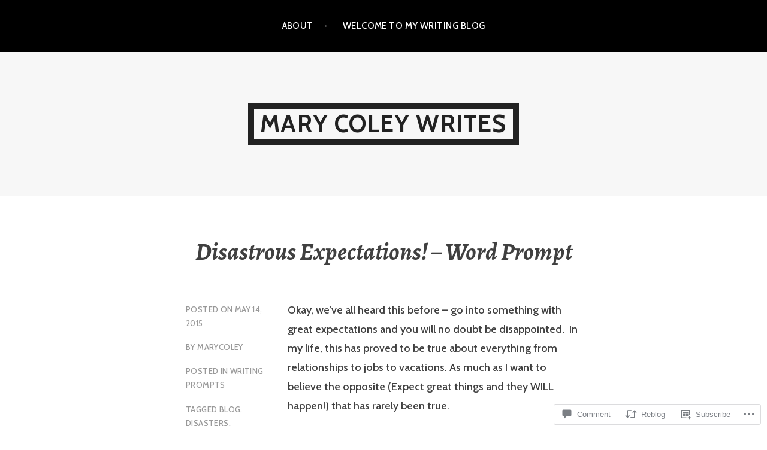

--- FILE ---
content_type: text/html; charset=UTF-8
request_url: https://marycoley.me/2015/05/14/disastrous-expectations-word-prompt/
body_size: 23195
content:
<!DOCTYPE html>
<html lang="en">
<head>
<meta charset="UTF-8">
<meta name="viewport" content="width=device-width, initial-scale=1">
<link rel="profile" href="http://gmpg.org/xfn/11">
<link rel="pingback" href="https://marycoley.me/xmlrpc.php">

<title>Disastrous Expectations! &#8211; Word Prompt &#8211; Mary Coley Writes</title>
<meta name='robots' content='max-image-preview:large' />
<meta name="google-site-verification" content="mystery writer, historical mysteries, nature writer, Oklahoma" />

<!-- Async WordPress.com Remote Login -->
<script id="wpcom_remote_login_js">
var wpcom_remote_login_extra_auth = '';
function wpcom_remote_login_remove_dom_node_id( element_id ) {
	var dom_node = document.getElementById( element_id );
	if ( dom_node ) { dom_node.parentNode.removeChild( dom_node ); }
}
function wpcom_remote_login_remove_dom_node_classes( class_name ) {
	var dom_nodes = document.querySelectorAll( '.' + class_name );
	for ( var i = 0; i < dom_nodes.length; i++ ) {
		dom_nodes[ i ].parentNode.removeChild( dom_nodes[ i ] );
	}
}
function wpcom_remote_login_final_cleanup() {
	wpcom_remote_login_remove_dom_node_classes( "wpcom_remote_login_msg" );
	wpcom_remote_login_remove_dom_node_id( "wpcom_remote_login_key" );
	wpcom_remote_login_remove_dom_node_id( "wpcom_remote_login_validate" );
	wpcom_remote_login_remove_dom_node_id( "wpcom_remote_login_js" );
	wpcom_remote_login_remove_dom_node_id( "wpcom_request_access_iframe" );
	wpcom_remote_login_remove_dom_node_id( "wpcom_request_access_styles" );
}

// Watch for messages back from the remote login
window.addEventListener( "message", function( e ) {
	if ( e.origin === "https://r-login.wordpress.com" ) {
		var data = {};
		try {
			data = JSON.parse( e.data );
		} catch( e ) {
			wpcom_remote_login_final_cleanup();
			return;
		}

		if ( data.msg === 'LOGIN' ) {
			// Clean up the login check iframe
			wpcom_remote_login_remove_dom_node_id( "wpcom_remote_login_key" );

			var id_regex = new RegExp( /^[0-9]+$/ );
			var token_regex = new RegExp( /^.*|.*|.*$/ );
			if (
				token_regex.test( data.token )
				&& id_regex.test( data.wpcomid )
			) {
				// We have everything we need to ask for a login
				var script = document.createElement( "script" );
				script.setAttribute( "id", "wpcom_remote_login_validate" );
				script.src = '/remote-login.php?wpcom_remote_login=validate'
					+ '&wpcomid=' + data.wpcomid
					+ '&token=' + encodeURIComponent( data.token )
					+ '&host=' + window.location.protocol
					+ '//' + window.location.hostname
					+ '&postid=964'
					+ '&is_singular=1';
				document.body.appendChild( script );
			}

			return;
		}

		// Safari ITP, not logged in, so redirect
		if ( data.msg === 'LOGIN-REDIRECT' ) {
			window.location = 'https://wordpress.com/log-in?redirect_to=' + window.location.href;
			return;
		}

		// Safari ITP, storage access failed, remove the request
		if ( data.msg === 'LOGIN-REMOVE' ) {
			var css_zap = 'html { -webkit-transition: margin-top 1s; transition: margin-top 1s; } /* 9001 */ html { margin-top: 0 !important; } * html body { margin-top: 0 !important; } @media screen and ( max-width: 782px ) { html { margin-top: 0 !important; } * html body { margin-top: 0 !important; } }';
			var style_zap = document.createElement( 'style' );
			style_zap.type = 'text/css';
			style_zap.appendChild( document.createTextNode( css_zap ) );
			document.body.appendChild( style_zap );

			var e = document.getElementById( 'wpcom_request_access_iframe' );
			e.parentNode.removeChild( e );

			document.cookie = 'wordpress_com_login_access=denied; path=/; max-age=31536000';

			return;
		}

		// Safari ITP
		if ( data.msg === 'REQUEST_ACCESS' ) {
			console.log( 'request access: safari' );

			// Check ITP iframe enable/disable knob
			if ( wpcom_remote_login_extra_auth !== 'safari_itp_iframe' ) {
				return;
			}

			// If we are in a "private window" there is no ITP.
			var private_window = false;
			try {
				var opendb = window.openDatabase( null, null, null, null );
			} catch( e ) {
				private_window = true;
			}

			if ( private_window ) {
				console.log( 'private window' );
				return;
			}

			var iframe = document.createElement( 'iframe' );
			iframe.id = 'wpcom_request_access_iframe';
			iframe.setAttribute( 'scrolling', 'no' );
			iframe.setAttribute( 'sandbox', 'allow-storage-access-by-user-activation allow-scripts allow-same-origin allow-top-navigation-by-user-activation' );
			iframe.src = 'https://r-login.wordpress.com/remote-login.php?wpcom_remote_login=request_access&origin=' + encodeURIComponent( data.origin ) + '&wpcomid=' + encodeURIComponent( data.wpcomid );

			var css = 'html { -webkit-transition: margin-top 1s; transition: margin-top 1s; } /* 9001 */ html { margin-top: 46px !important; } * html body { margin-top: 46px !important; } @media screen and ( max-width: 660px ) { html { margin-top: 71px !important; } * html body { margin-top: 71px !important; } #wpcom_request_access_iframe { display: block; height: 71px !important; } } #wpcom_request_access_iframe { border: 0px; height: 46px; position: fixed; top: 0; left: 0; width: 100%; min-width: 100%; z-index: 99999; background: #23282d; } ';

			var style = document.createElement( 'style' );
			style.type = 'text/css';
			style.id = 'wpcom_request_access_styles';
			style.appendChild( document.createTextNode( css ) );
			document.body.appendChild( style );

			document.body.appendChild( iframe );
		}

		if ( data.msg === 'DONE' ) {
			wpcom_remote_login_final_cleanup();
		}
	}
}, false );

// Inject the remote login iframe after the page has had a chance to load
// more critical resources
window.addEventListener( "DOMContentLoaded", function( e ) {
	var iframe = document.createElement( "iframe" );
	iframe.style.display = "none";
	iframe.setAttribute( "scrolling", "no" );
	iframe.setAttribute( "id", "wpcom_remote_login_key" );
	iframe.src = "https://r-login.wordpress.com/remote-login.php"
		+ "?wpcom_remote_login=key"
		+ "&origin=aHR0cHM6Ly9tYXJ5Y29sZXkubWU%3D"
		+ "&wpcomid=58805136"
		+ "&time=" + Math.floor( Date.now() / 1000 );
	document.body.appendChild( iframe );
}, false );
</script>
<link rel='dns-prefetch' href='//s0.wp.com' />
<link rel='dns-prefetch' href='//widgets.wp.com' />
<link rel='dns-prefetch' href='//wordpress.com' />
<link rel='dns-prefetch' href='//fonts-api.wp.com' />
<link rel="alternate" type="application/rss+xml" title="Mary Coley Writes &raquo; Feed" href="https://marycoley.me/feed/" />
<link rel="alternate" type="application/rss+xml" title="Mary Coley Writes &raquo; Comments Feed" href="https://marycoley.me/comments/feed/" />
<link rel="alternate" type="application/rss+xml" title="Mary Coley Writes &raquo; Disastrous Expectations! &#8211; Word&nbsp;Prompt Comments Feed" href="https://marycoley.me/2015/05/14/disastrous-expectations-word-prompt/feed/" />
	<script type="text/javascript">
		/* <![CDATA[ */
		function addLoadEvent(func) {
			var oldonload = window.onload;
			if (typeof window.onload != 'function') {
				window.onload = func;
			} else {
				window.onload = function () {
					oldonload();
					func();
				}
			}
		}
		/* ]]> */
	</script>
	<link crossorigin='anonymous' rel='stylesheet' id='all-css-0-1' href='/wp-content/mu-plugins/likes/jetpack-likes.css?m=1743883414i&cssminify=yes' type='text/css' media='all' />
<style id='wp-emoji-styles-inline-css'>

	img.wp-smiley, img.emoji {
		display: inline !important;
		border: none !important;
		box-shadow: none !important;
		height: 1em !important;
		width: 1em !important;
		margin: 0 0.07em !important;
		vertical-align: -0.1em !important;
		background: none !important;
		padding: 0 !important;
	}
/*# sourceURL=wp-emoji-styles-inline-css */
</style>
<link crossorigin='anonymous' rel='stylesheet' id='all-css-2-1' href='/wp-content/plugins/gutenberg-core/v22.4.2/build/styles/block-library/style.min.css?m=1769608164i&cssminify=yes' type='text/css' media='all' />
<style id='wp-block-library-inline-css'>
.has-text-align-justify {
	text-align:justify;
}
.has-text-align-justify{text-align:justify;}

/*# sourceURL=wp-block-library-inline-css */
</style>
<style id='classic-theme-styles-inline-css'>
.wp-block-button__link{background-color:#32373c;border-radius:9999px;box-shadow:none;color:#fff;font-size:1.125em;padding:calc(.667em + 2px) calc(1.333em + 2px);text-decoration:none}.wp-block-file__button{background:#32373c;color:#fff}.wp-block-accordion-heading{margin:0}.wp-block-accordion-heading__toggle{background-color:inherit!important;color:inherit!important}.wp-block-accordion-heading__toggle:not(:focus-visible){outline:none}.wp-block-accordion-heading__toggle:focus,.wp-block-accordion-heading__toggle:hover{background-color:inherit!important;border:none;box-shadow:none;color:inherit;padding:var(--wp--preset--spacing--20,1em) 0;text-decoration:none}.wp-block-accordion-heading__toggle:focus-visible{outline:auto;outline-offset:0}
/*# sourceURL=/wp-content/plugins/gutenberg-core/v22.4.2/build/styles/block-library/classic.min.css */
</style>
<style id='global-styles-inline-css'>
:root{--wp--preset--aspect-ratio--square: 1;--wp--preset--aspect-ratio--4-3: 4/3;--wp--preset--aspect-ratio--3-4: 3/4;--wp--preset--aspect-ratio--3-2: 3/2;--wp--preset--aspect-ratio--2-3: 2/3;--wp--preset--aspect-ratio--16-9: 16/9;--wp--preset--aspect-ratio--9-16: 9/16;--wp--preset--color--black: #000000;--wp--preset--color--cyan-bluish-gray: #abb8c3;--wp--preset--color--white: #ffffff;--wp--preset--color--pale-pink: #f78da7;--wp--preset--color--vivid-red: #cf2e2e;--wp--preset--color--luminous-vivid-orange: #ff6900;--wp--preset--color--luminous-vivid-amber: #fcb900;--wp--preset--color--light-green-cyan: #7bdcb5;--wp--preset--color--vivid-green-cyan: #00d084;--wp--preset--color--pale-cyan-blue: #8ed1fc;--wp--preset--color--vivid-cyan-blue: #0693e3;--wp--preset--color--vivid-purple: #9b51e0;--wp--preset--gradient--vivid-cyan-blue-to-vivid-purple: linear-gradient(135deg,rgb(6,147,227) 0%,rgb(155,81,224) 100%);--wp--preset--gradient--light-green-cyan-to-vivid-green-cyan: linear-gradient(135deg,rgb(122,220,180) 0%,rgb(0,208,130) 100%);--wp--preset--gradient--luminous-vivid-amber-to-luminous-vivid-orange: linear-gradient(135deg,rgb(252,185,0) 0%,rgb(255,105,0) 100%);--wp--preset--gradient--luminous-vivid-orange-to-vivid-red: linear-gradient(135deg,rgb(255,105,0) 0%,rgb(207,46,46) 100%);--wp--preset--gradient--very-light-gray-to-cyan-bluish-gray: linear-gradient(135deg,rgb(238,238,238) 0%,rgb(169,184,195) 100%);--wp--preset--gradient--cool-to-warm-spectrum: linear-gradient(135deg,rgb(74,234,220) 0%,rgb(151,120,209) 20%,rgb(207,42,186) 40%,rgb(238,44,130) 60%,rgb(251,105,98) 80%,rgb(254,248,76) 100%);--wp--preset--gradient--blush-light-purple: linear-gradient(135deg,rgb(255,206,236) 0%,rgb(152,150,240) 100%);--wp--preset--gradient--blush-bordeaux: linear-gradient(135deg,rgb(254,205,165) 0%,rgb(254,45,45) 50%,rgb(107,0,62) 100%);--wp--preset--gradient--luminous-dusk: linear-gradient(135deg,rgb(255,203,112) 0%,rgb(199,81,192) 50%,rgb(65,88,208) 100%);--wp--preset--gradient--pale-ocean: linear-gradient(135deg,rgb(255,245,203) 0%,rgb(182,227,212) 50%,rgb(51,167,181) 100%);--wp--preset--gradient--electric-grass: linear-gradient(135deg,rgb(202,248,128) 0%,rgb(113,206,126) 100%);--wp--preset--gradient--midnight: linear-gradient(135deg,rgb(2,3,129) 0%,rgb(40,116,252) 100%);--wp--preset--font-size--small: 13px;--wp--preset--font-size--medium: 20px;--wp--preset--font-size--large: 36px;--wp--preset--font-size--x-large: 42px;--wp--preset--font-family--albert-sans: 'Albert Sans', sans-serif;--wp--preset--font-family--alegreya: Alegreya, serif;--wp--preset--font-family--arvo: Arvo, serif;--wp--preset--font-family--bodoni-moda: 'Bodoni Moda', serif;--wp--preset--font-family--bricolage-grotesque: 'Bricolage Grotesque', sans-serif;--wp--preset--font-family--cabin: Cabin, sans-serif;--wp--preset--font-family--chivo: Chivo, sans-serif;--wp--preset--font-family--commissioner: Commissioner, sans-serif;--wp--preset--font-family--cormorant: Cormorant, serif;--wp--preset--font-family--courier-prime: 'Courier Prime', monospace;--wp--preset--font-family--crimson-pro: 'Crimson Pro', serif;--wp--preset--font-family--dm-mono: 'DM Mono', monospace;--wp--preset--font-family--dm-sans: 'DM Sans', sans-serif;--wp--preset--font-family--dm-serif-display: 'DM Serif Display', serif;--wp--preset--font-family--domine: Domine, serif;--wp--preset--font-family--eb-garamond: 'EB Garamond', serif;--wp--preset--font-family--epilogue: Epilogue, sans-serif;--wp--preset--font-family--fahkwang: Fahkwang, sans-serif;--wp--preset--font-family--figtree: Figtree, sans-serif;--wp--preset--font-family--fira-sans: 'Fira Sans', sans-serif;--wp--preset--font-family--fjalla-one: 'Fjalla One', sans-serif;--wp--preset--font-family--fraunces: Fraunces, serif;--wp--preset--font-family--gabarito: Gabarito, system-ui;--wp--preset--font-family--ibm-plex-mono: 'IBM Plex Mono', monospace;--wp--preset--font-family--ibm-plex-sans: 'IBM Plex Sans', sans-serif;--wp--preset--font-family--ibarra-real-nova: 'Ibarra Real Nova', serif;--wp--preset--font-family--instrument-serif: 'Instrument Serif', serif;--wp--preset--font-family--inter: Inter, sans-serif;--wp--preset--font-family--josefin-sans: 'Josefin Sans', sans-serif;--wp--preset--font-family--jost: Jost, sans-serif;--wp--preset--font-family--libre-baskerville: 'Libre Baskerville', serif;--wp--preset--font-family--libre-franklin: 'Libre Franklin', sans-serif;--wp--preset--font-family--literata: Literata, serif;--wp--preset--font-family--lora: Lora, serif;--wp--preset--font-family--merriweather: Merriweather, serif;--wp--preset--font-family--montserrat: Montserrat, sans-serif;--wp--preset--font-family--newsreader: Newsreader, serif;--wp--preset--font-family--noto-sans-mono: 'Noto Sans Mono', sans-serif;--wp--preset--font-family--nunito: Nunito, sans-serif;--wp--preset--font-family--open-sans: 'Open Sans', sans-serif;--wp--preset--font-family--overpass: Overpass, sans-serif;--wp--preset--font-family--pt-serif: 'PT Serif', serif;--wp--preset--font-family--petrona: Petrona, serif;--wp--preset--font-family--piazzolla: Piazzolla, serif;--wp--preset--font-family--playfair-display: 'Playfair Display', serif;--wp--preset--font-family--plus-jakarta-sans: 'Plus Jakarta Sans', sans-serif;--wp--preset--font-family--poppins: Poppins, sans-serif;--wp--preset--font-family--raleway: Raleway, sans-serif;--wp--preset--font-family--roboto: Roboto, sans-serif;--wp--preset--font-family--roboto-slab: 'Roboto Slab', serif;--wp--preset--font-family--rubik: Rubik, sans-serif;--wp--preset--font-family--rufina: Rufina, serif;--wp--preset--font-family--sora: Sora, sans-serif;--wp--preset--font-family--source-sans-3: 'Source Sans 3', sans-serif;--wp--preset--font-family--source-serif-4: 'Source Serif 4', serif;--wp--preset--font-family--space-mono: 'Space Mono', monospace;--wp--preset--font-family--syne: Syne, sans-serif;--wp--preset--font-family--texturina: Texturina, serif;--wp--preset--font-family--urbanist: Urbanist, sans-serif;--wp--preset--font-family--work-sans: 'Work Sans', sans-serif;--wp--preset--spacing--20: 0.44rem;--wp--preset--spacing--30: 0.67rem;--wp--preset--spacing--40: 1rem;--wp--preset--spacing--50: 1.5rem;--wp--preset--spacing--60: 2.25rem;--wp--preset--spacing--70: 3.38rem;--wp--preset--spacing--80: 5.06rem;--wp--preset--shadow--natural: 6px 6px 9px rgba(0, 0, 0, 0.2);--wp--preset--shadow--deep: 12px 12px 50px rgba(0, 0, 0, 0.4);--wp--preset--shadow--sharp: 6px 6px 0px rgba(0, 0, 0, 0.2);--wp--preset--shadow--outlined: 6px 6px 0px -3px rgb(255, 255, 255), 6px 6px rgb(0, 0, 0);--wp--preset--shadow--crisp: 6px 6px 0px rgb(0, 0, 0);}:where(body) { margin: 0; }:where(.is-layout-flex){gap: 0.5em;}:where(.is-layout-grid){gap: 0.5em;}body .is-layout-flex{display: flex;}.is-layout-flex{flex-wrap: wrap;align-items: center;}.is-layout-flex > :is(*, div){margin: 0;}body .is-layout-grid{display: grid;}.is-layout-grid > :is(*, div){margin: 0;}body{padding-top: 0px;padding-right: 0px;padding-bottom: 0px;padding-left: 0px;}:root :where(.wp-element-button, .wp-block-button__link){background-color: #32373c;border-width: 0;color: #fff;font-family: inherit;font-size: inherit;font-style: inherit;font-weight: inherit;letter-spacing: inherit;line-height: inherit;padding-top: calc(0.667em + 2px);padding-right: calc(1.333em + 2px);padding-bottom: calc(0.667em + 2px);padding-left: calc(1.333em + 2px);text-decoration: none;text-transform: inherit;}.has-black-color{color: var(--wp--preset--color--black) !important;}.has-cyan-bluish-gray-color{color: var(--wp--preset--color--cyan-bluish-gray) !important;}.has-white-color{color: var(--wp--preset--color--white) !important;}.has-pale-pink-color{color: var(--wp--preset--color--pale-pink) !important;}.has-vivid-red-color{color: var(--wp--preset--color--vivid-red) !important;}.has-luminous-vivid-orange-color{color: var(--wp--preset--color--luminous-vivid-orange) !important;}.has-luminous-vivid-amber-color{color: var(--wp--preset--color--luminous-vivid-amber) !important;}.has-light-green-cyan-color{color: var(--wp--preset--color--light-green-cyan) !important;}.has-vivid-green-cyan-color{color: var(--wp--preset--color--vivid-green-cyan) !important;}.has-pale-cyan-blue-color{color: var(--wp--preset--color--pale-cyan-blue) !important;}.has-vivid-cyan-blue-color{color: var(--wp--preset--color--vivid-cyan-blue) !important;}.has-vivid-purple-color{color: var(--wp--preset--color--vivid-purple) !important;}.has-black-background-color{background-color: var(--wp--preset--color--black) !important;}.has-cyan-bluish-gray-background-color{background-color: var(--wp--preset--color--cyan-bluish-gray) !important;}.has-white-background-color{background-color: var(--wp--preset--color--white) !important;}.has-pale-pink-background-color{background-color: var(--wp--preset--color--pale-pink) !important;}.has-vivid-red-background-color{background-color: var(--wp--preset--color--vivid-red) !important;}.has-luminous-vivid-orange-background-color{background-color: var(--wp--preset--color--luminous-vivid-orange) !important;}.has-luminous-vivid-amber-background-color{background-color: var(--wp--preset--color--luminous-vivid-amber) !important;}.has-light-green-cyan-background-color{background-color: var(--wp--preset--color--light-green-cyan) !important;}.has-vivid-green-cyan-background-color{background-color: var(--wp--preset--color--vivid-green-cyan) !important;}.has-pale-cyan-blue-background-color{background-color: var(--wp--preset--color--pale-cyan-blue) !important;}.has-vivid-cyan-blue-background-color{background-color: var(--wp--preset--color--vivid-cyan-blue) !important;}.has-vivid-purple-background-color{background-color: var(--wp--preset--color--vivid-purple) !important;}.has-black-border-color{border-color: var(--wp--preset--color--black) !important;}.has-cyan-bluish-gray-border-color{border-color: var(--wp--preset--color--cyan-bluish-gray) !important;}.has-white-border-color{border-color: var(--wp--preset--color--white) !important;}.has-pale-pink-border-color{border-color: var(--wp--preset--color--pale-pink) !important;}.has-vivid-red-border-color{border-color: var(--wp--preset--color--vivid-red) !important;}.has-luminous-vivid-orange-border-color{border-color: var(--wp--preset--color--luminous-vivid-orange) !important;}.has-luminous-vivid-amber-border-color{border-color: var(--wp--preset--color--luminous-vivid-amber) !important;}.has-light-green-cyan-border-color{border-color: var(--wp--preset--color--light-green-cyan) !important;}.has-vivid-green-cyan-border-color{border-color: var(--wp--preset--color--vivid-green-cyan) !important;}.has-pale-cyan-blue-border-color{border-color: var(--wp--preset--color--pale-cyan-blue) !important;}.has-vivid-cyan-blue-border-color{border-color: var(--wp--preset--color--vivid-cyan-blue) !important;}.has-vivid-purple-border-color{border-color: var(--wp--preset--color--vivid-purple) !important;}.has-vivid-cyan-blue-to-vivid-purple-gradient-background{background: var(--wp--preset--gradient--vivid-cyan-blue-to-vivid-purple) !important;}.has-light-green-cyan-to-vivid-green-cyan-gradient-background{background: var(--wp--preset--gradient--light-green-cyan-to-vivid-green-cyan) !important;}.has-luminous-vivid-amber-to-luminous-vivid-orange-gradient-background{background: var(--wp--preset--gradient--luminous-vivid-amber-to-luminous-vivid-orange) !important;}.has-luminous-vivid-orange-to-vivid-red-gradient-background{background: var(--wp--preset--gradient--luminous-vivid-orange-to-vivid-red) !important;}.has-very-light-gray-to-cyan-bluish-gray-gradient-background{background: var(--wp--preset--gradient--very-light-gray-to-cyan-bluish-gray) !important;}.has-cool-to-warm-spectrum-gradient-background{background: var(--wp--preset--gradient--cool-to-warm-spectrum) !important;}.has-blush-light-purple-gradient-background{background: var(--wp--preset--gradient--blush-light-purple) !important;}.has-blush-bordeaux-gradient-background{background: var(--wp--preset--gradient--blush-bordeaux) !important;}.has-luminous-dusk-gradient-background{background: var(--wp--preset--gradient--luminous-dusk) !important;}.has-pale-ocean-gradient-background{background: var(--wp--preset--gradient--pale-ocean) !important;}.has-electric-grass-gradient-background{background: var(--wp--preset--gradient--electric-grass) !important;}.has-midnight-gradient-background{background: var(--wp--preset--gradient--midnight) !important;}.has-small-font-size{font-size: var(--wp--preset--font-size--small) !important;}.has-medium-font-size{font-size: var(--wp--preset--font-size--medium) !important;}.has-large-font-size{font-size: var(--wp--preset--font-size--large) !important;}.has-x-large-font-size{font-size: var(--wp--preset--font-size--x-large) !important;}.has-albert-sans-font-family{font-family: var(--wp--preset--font-family--albert-sans) !important;}.has-alegreya-font-family{font-family: var(--wp--preset--font-family--alegreya) !important;}.has-arvo-font-family{font-family: var(--wp--preset--font-family--arvo) !important;}.has-bodoni-moda-font-family{font-family: var(--wp--preset--font-family--bodoni-moda) !important;}.has-bricolage-grotesque-font-family{font-family: var(--wp--preset--font-family--bricolage-grotesque) !important;}.has-cabin-font-family{font-family: var(--wp--preset--font-family--cabin) !important;}.has-chivo-font-family{font-family: var(--wp--preset--font-family--chivo) !important;}.has-commissioner-font-family{font-family: var(--wp--preset--font-family--commissioner) !important;}.has-cormorant-font-family{font-family: var(--wp--preset--font-family--cormorant) !important;}.has-courier-prime-font-family{font-family: var(--wp--preset--font-family--courier-prime) !important;}.has-crimson-pro-font-family{font-family: var(--wp--preset--font-family--crimson-pro) !important;}.has-dm-mono-font-family{font-family: var(--wp--preset--font-family--dm-mono) !important;}.has-dm-sans-font-family{font-family: var(--wp--preset--font-family--dm-sans) !important;}.has-dm-serif-display-font-family{font-family: var(--wp--preset--font-family--dm-serif-display) !important;}.has-domine-font-family{font-family: var(--wp--preset--font-family--domine) !important;}.has-eb-garamond-font-family{font-family: var(--wp--preset--font-family--eb-garamond) !important;}.has-epilogue-font-family{font-family: var(--wp--preset--font-family--epilogue) !important;}.has-fahkwang-font-family{font-family: var(--wp--preset--font-family--fahkwang) !important;}.has-figtree-font-family{font-family: var(--wp--preset--font-family--figtree) !important;}.has-fira-sans-font-family{font-family: var(--wp--preset--font-family--fira-sans) !important;}.has-fjalla-one-font-family{font-family: var(--wp--preset--font-family--fjalla-one) !important;}.has-fraunces-font-family{font-family: var(--wp--preset--font-family--fraunces) !important;}.has-gabarito-font-family{font-family: var(--wp--preset--font-family--gabarito) !important;}.has-ibm-plex-mono-font-family{font-family: var(--wp--preset--font-family--ibm-plex-mono) !important;}.has-ibm-plex-sans-font-family{font-family: var(--wp--preset--font-family--ibm-plex-sans) !important;}.has-ibarra-real-nova-font-family{font-family: var(--wp--preset--font-family--ibarra-real-nova) !important;}.has-instrument-serif-font-family{font-family: var(--wp--preset--font-family--instrument-serif) !important;}.has-inter-font-family{font-family: var(--wp--preset--font-family--inter) !important;}.has-josefin-sans-font-family{font-family: var(--wp--preset--font-family--josefin-sans) !important;}.has-jost-font-family{font-family: var(--wp--preset--font-family--jost) !important;}.has-libre-baskerville-font-family{font-family: var(--wp--preset--font-family--libre-baskerville) !important;}.has-libre-franklin-font-family{font-family: var(--wp--preset--font-family--libre-franklin) !important;}.has-literata-font-family{font-family: var(--wp--preset--font-family--literata) !important;}.has-lora-font-family{font-family: var(--wp--preset--font-family--lora) !important;}.has-merriweather-font-family{font-family: var(--wp--preset--font-family--merriweather) !important;}.has-montserrat-font-family{font-family: var(--wp--preset--font-family--montserrat) !important;}.has-newsreader-font-family{font-family: var(--wp--preset--font-family--newsreader) !important;}.has-noto-sans-mono-font-family{font-family: var(--wp--preset--font-family--noto-sans-mono) !important;}.has-nunito-font-family{font-family: var(--wp--preset--font-family--nunito) !important;}.has-open-sans-font-family{font-family: var(--wp--preset--font-family--open-sans) !important;}.has-overpass-font-family{font-family: var(--wp--preset--font-family--overpass) !important;}.has-pt-serif-font-family{font-family: var(--wp--preset--font-family--pt-serif) !important;}.has-petrona-font-family{font-family: var(--wp--preset--font-family--petrona) !important;}.has-piazzolla-font-family{font-family: var(--wp--preset--font-family--piazzolla) !important;}.has-playfair-display-font-family{font-family: var(--wp--preset--font-family--playfair-display) !important;}.has-plus-jakarta-sans-font-family{font-family: var(--wp--preset--font-family--plus-jakarta-sans) !important;}.has-poppins-font-family{font-family: var(--wp--preset--font-family--poppins) !important;}.has-raleway-font-family{font-family: var(--wp--preset--font-family--raleway) !important;}.has-roboto-font-family{font-family: var(--wp--preset--font-family--roboto) !important;}.has-roboto-slab-font-family{font-family: var(--wp--preset--font-family--roboto-slab) !important;}.has-rubik-font-family{font-family: var(--wp--preset--font-family--rubik) !important;}.has-rufina-font-family{font-family: var(--wp--preset--font-family--rufina) !important;}.has-sora-font-family{font-family: var(--wp--preset--font-family--sora) !important;}.has-source-sans-3-font-family{font-family: var(--wp--preset--font-family--source-sans-3) !important;}.has-source-serif-4-font-family{font-family: var(--wp--preset--font-family--source-serif-4) !important;}.has-space-mono-font-family{font-family: var(--wp--preset--font-family--space-mono) !important;}.has-syne-font-family{font-family: var(--wp--preset--font-family--syne) !important;}.has-texturina-font-family{font-family: var(--wp--preset--font-family--texturina) !important;}.has-urbanist-font-family{font-family: var(--wp--preset--font-family--urbanist) !important;}.has-work-sans-font-family{font-family: var(--wp--preset--font-family--work-sans) !important;}
/*# sourceURL=global-styles-inline-css */
</style>

<link crossorigin='anonymous' rel='stylesheet' id='all-css-4-1' href='/_static/??-eJx9jskOwjAMRH+IYPblgPgUlMWClDqJYqf9fVxVXABxseSZefbAWIzPSTAJUDOlb/eYGHyuqDoVK6AJwhAt9kgaW3rmBfzGxqKMca5UZDY6KTYy8lCQ/3EdSrH+aVSaT8wGUM7pbd4GTCFXsE0yWZHovzDg6sG12AcYsDp9reLUmT/3qcyVLuvj4bRd7fbnTfcCmvdj7g==&cssminify=yes' type='text/css' media='all' />
<link rel='stylesheet' id='verbum-gutenberg-css-css' href='https://widgets.wp.com/verbum-block-editor/block-editor.css?ver=1738686361' media='all' />
<link crossorigin='anonymous' rel='stylesheet' id='all-css-6-1' href='/_static/??/wp-content/mu-plugins/comment-likes/css/comment-likes.css,/i/noticons/noticons.css,/wp-content/themes/pub/argent/style.css?m=1741693321j&cssminify=yes' type='text/css' media='all' />
<link rel='stylesheet' id='argent-fonts-css' href='https://fonts-api.wp.com/css?family=Cabin%3A500%2C700%2C500italic%2C700italic%7CAlegreya%3A400%2C700%2C400italic%2C700italic&#038;subset=latin%2Clatin-ext' media='all' />
<link crossorigin='anonymous' rel='stylesheet' id='all-css-8-1' href='/_static/??-eJx9jtEKwjAMRX/IGqaT+SJ+inQh1s42KW3K8O/twIeC4ts9IedyYU0GhZVYIVaTQnWeCyykyeLzwxBFGG6eERwxZd+M8jvusZQddKX6oEgFUp3BZrddtpqir0BmTSjxy+hmZJqDuBYdtK8O/0mOxARBq76N7sHcg/V5U6/xMkyn4+E8TsO4vAGSgWEv&cssminify=yes' type='text/css' media='all' />
<link crossorigin='anonymous' rel='stylesheet' id='print-css-9-1' href='/wp-content/mu-plugins/global-print/global-print.css?m=1465851035i&cssminify=yes' type='text/css' media='print' />
<style id='jetpack-global-styles-frontend-style-inline-css'>
:root { --font-headings: unset; --font-base: unset; --font-headings-default: -apple-system,BlinkMacSystemFont,"Segoe UI",Roboto,Oxygen-Sans,Ubuntu,Cantarell,"Helvetica Neue",sans-serif; --font-base-default: -apple-system,BlinkMacSystemFont,"Segoe UI",Roboto,Oxygen-Sans,Ubuntu,Cantarell,"Helvetica Neue",sans-serif;}
/*# sourceURL=jetpack-global-styles-frontend-style-inline-css */
</style>
<link crossorigin='anonymous' rel='stylesheet' id='all-css-12-1' href='/_static/??-eJyNjcEKwjAQRH/IuFRT6kX8FNkmS5K6yQY3Qfx7bfEiXrwM82B4A49qnJRGpUHupnIPqSgs1Cq624chi6zhO5OCRryTR++fW00l7J3qDv43XVNxoOISsmEJol/wY2uR8vs3WggsM/I6uOTzMI3Hw8lOg11eUT1JKA==&cssminify=yes' type='text/css' media='all' />
<script type="text/javascript" id="wpcom-actionbar-placeholder-js-extra">
/* <![CDATA[ */
var actionbardata = {"siteID":"58805136","postID":"964","siteURL":"https://marycoley.me","xhrURL":"https://marycoley.me/wp-admin/admin-ajax.php","nonce":"ebaf55c332","isLoggedIn":"","statusMessage":"","subsEmailDefault":"instantly","proxyScriptUrl":"https://s0.wp.com/wp-content/js/wpcom-proxy-request.js?m=1513050504i&amp;ver=20211021","shortlink":"https://wp.me/p3YJTW-fy","i18n":{"followedText":"New posts from this site will now appear in your \u003Ca href=\"https://wordpress.com/reader\"\u003EReader\u003C/a\u003E","foldBar":"Collapse this bar","unfoldBar":"Expand this bar","shortLinkCopied":"Shortlink copied to clipboard."}};
//# sourceURL=wpcom-actionbar-placeholder-js-extra
/* ]]> */
</script>
<script type="text/javascript" id="jetpack-mu-wpcom-settings-js-before">
/* <![CDATA[ */
var JETPACK_MU_WPCOM_SETTINGS = {"assetsUrl":"https://s0.wp.com/wp-content/mu-plugins/jetpack-mu-wpcom-plugin/moon/jetpack_vendor/automattic/jetpack-mu-wpcom/src/build/"};
//# sourceURL=jetpack-mu-wpcom-settings-js-before
/* ]]> */
</script>
<script crossorigin='anonymous' type='text/javascript'  src='/_static/??-eJzTLy/QTc7PK0nNK9HPKtYvyinRLSjKr6jUyyrW0QfKZeYl55SmpBaDJLMKS1OLKqGUXm5mHkFFurmZ6UWJJalQxfa5tobmRgamxgZmFpZZACbyLJI='></script>
<script type="text/javascript" id="rlt-proxy-js-after">
/* <![CDATA[ */
	rltInitialize( {"token":null,"iframeOrigins":["https:\/\/widgets.wp.com"]} );
//# sourceURL=rlt-proxy-js-after
/* ]]> */
</script>
<link rel="EditURI" type="application/rsd+xml" title="RSD" href="https://marycoley.wordpress.com/xmlrpc.php?rsd" />
<meta name="generator" content="WordPress.com" />
<link rel="canonical" href="https://marycoley.me/2015/05/14/disastrous-expectations-word-prompt/" />
<link rel='shortlink' href='https://wp.me/p3YJTW-fy' />
<link rel="alternate" type="application/json+oembed" href="https://public-api.wordpress.com/oembed/?format=json&amp;url=https%3A%2F%2Fmarycoley.me%2F2015%2F05%2F14%2Fdisastrous-expectations-word-prompt%2F&amp;for=wpcom-auto-discovery" /><link rel="alternate" type="application/xml+oembed" href="https://public-api.wordpress.com/oembed/?format=xml&amp;url=https%3A%2F%2Fmarycoley.me%2F2015%2F05%2F14%2Fdisastrous-expectations-word-prompt%2F&amp;for=wpcom-auto-discovery" />
<!-- Jetpack Open Graph Tags -->
<meta property="og:type" content="article" />
<meta property="og:title" content="Disastrous Expectations! &#8211; Word Prompt" />
<meta property="og:url" content="https://marycoley.me/2015/05/14/disastrous-expectations-word-prompt/" />
<meta property="og:description" content="Okay, we&#8217;ve all heard this before &#8211; go into something with great expectations and you will no doubt be disappointed. &nbsp;In my life, this has proved to be true about everything from r…" />
<meta property="article:published_time" content="2015-05-14T00:30:59+00:00" />
<meta property="article:modified_time" content="2015-05-14T00:30:59+00:00" />
<meta property="og:site_name" content="Mary Coley Writes" />
<meta property="og:image" content="https://marycoley.me/wp-content/uploads/2015/05/summer-08-shasta-daisies.jpg" />
<meta property="og:image:alt" content="" />
<meta property="og:locale" content="en_US" />
<meta property="article:publisher" content="https://www.facebook.com/WordPresscom" />
<meta name="twitter:creator" content="@ColeyMary" />
<meta name="twitter:site" content="@ColeyMary" />
<meta name="twitter:text:title" content="Disastrous Expectations! &#8211; Word&nbsp;Prompt" />
<meta name="twitter:image" content="https://marycoley.me/wp-content/uploads/2015/05/summer-08-shasta-daisies.jpg?w=144" />
<meta name="twitter:card" content="summary" />

<!-- End Jetpack Open Graph Tags -->
<link rel="shortcut icon" type="image/x-icon" href="https://secure.gravatar.com/blavatar/975f7f03fe9d1afe9a48c02439673a699fa381e2470e386bc01469b8de68a237?s=32" sizes="16x16" />
<link rel="icon" type="image/x-icon" href="https://secure.gravatar.com/blavatar/975f7f03fe9d1afe9a48c02439673a699fa381e2470e386bc01469b8de68a237?s=32" sizes="16x16" />
<link rel="apple-touch-icon" href="https://secure.gravatar.com/blavatar/975f7f03fe9d1afe9a48c02439673a699fa381e2470e386bc01469b8de68a237?s=114" />
<link rel='openid.server' href='https://marycoley.me/?openidserver=1' />
<link rel='openid.delegate' href='https://marycoley.me/' />
<link rel="search" type="application/opensearchdescription+xml" href="https://marycoley.me/osd.xml" title="Mary Coley Writes" />
<link rel="search" type="application/opensearchdescription+xml" href="https://s1.wp.com/opensearch.xml" title="WordPress.com" />
<style type="text/css">.recentcomments a{display:inline !important;padding:0 !important;margin:0 !important;}</style>		<style type="text/css">
			.recentcomments a {
				display: inline !important;
				padding: 0 !important;
				margin: 0 !important;
			}

			table.recentcommentsavatartop img.avatar, table.recentcommentsavatarend img.avatar {
				border: 0px;
				margin: 0;
			}

			table.recentcommentsavatartop a, table.recentcommentsavatarend a {
				border: 0px !important;
				background-color: transparent !important;
			}

			td.recentcommentsavatarend, td.recentcommentsavatartop {
				padding: 0px 0px 1px 0px;
				margin: 0px;
			}

			td.recentcommentstextend {
				border: none !important;
				padding: 0px 0px 2px 10px;
			}

			.rtl td.recentcommentstextend {
				padding: 0px 10px 2px 0px;
			}

			td.recentcommentstexttop {
				border: none;
				padding: 0px 0px 0px 10px;
			}

			.rtl td.recentcommentstexttop {
				padding: 0px 10px 0px 0px;
			}
		</style>
		<meta name="description" content="Okay, we&#039;ve all heard this before - go into something with great expectations and you will no doubt be disappointed. &nbsp;In my life, this has proved to be true about everything from relationships to jobs to vacations. As much as I want to believe the opposite (Expect great things and they WILL happen!) that has&hellip;" />
</head>

<body class="wp-singular post-template-default single single-post postid-964 single-format-standard wp-theme-pubargent customizer-styles-applied without-featured-image jetpack-reblog-enabled">
<div id="page" class="hfeed site">
	<a class="skip-link screen-reader-text" href="#content">Skip to content</a>

	<header id="masthead" class="site-header" role="banner">

		<nav id="site-navigation" class="main-navigation" role="navigation">
			<button class="menu-toggle" aria-controls="primary-menu" aria-expanded="false">Menu</button>
			<div id="primary-menu" class="menu"><ul>
<li class="page_item page-item-1"><a href="https://marycoley.me/about/">About</a></li>
<li class="page_item page-item-4"><a href="https://marycoley.me/welcome-to-my-writing-blog/">Welcome to my Writing&nbsp;Blog</a></li>
</ul></div>
		</nav><!-- #site-navigation -->

		<div class="site-branding">
			<h1 class="site-title"><a href="https://marycoley.me/" rel="home">Mary Coley Writes</a></h1>
			<h2 class="site-description">Writing thoughts, contemplations and more.</h2>
		</div><!-- .site-branding -->

	</header><!-- #masthead -->

	<div id="content" class="site-content">

	<div id="primary" class="content-area">
		<main id="main" class="site-main" role="main">

		
			
<article id="post-964" class="post-964 post type-post status-publish format-standard hentry category-writing-prompts tag-blog tag-disasters tag-expectations tag-home tag-mary-coley tag-thoughts tag-vacation">
	<header class="entry-header">
		<h1 class="entry-title">Disastrous Expectations! &#8211; Word&nbsp;Prompt</h1>
	</header><!-- .entry-header -->

		<div class="entry-body">
		<div class="entry-meta">
			<span class="posted-on">Posted on <a href="https://marycoley.me/2015/05/14/disastrous-expectations-word-prompt/" rel="bookmark"><time class="entry-date published updated" datetime="2015-05-14T00:30:59+00:00">May 14, 2015</time></a></span><span class="byline"> by <span class="author vcard"><a class="url fn n" href="https://marycoley.me/author/marycoley/">marycoley</a></span></span>			<span class="cat-links">Posted in <a href="https://marycoley.me/category/writing-prompts/" rel="category tag">Writing Prompts</a></span><span class="tags-links">Tagged <a href="https://marycoley.me/tag/blog/" rel="tag">blog</a>, <a href="https://marycoley.me/tag/disasters/" rel="tag">disasters</a>, <a href="https://marycoley.me/tag/expectations/" rel="tag">expectations</a>, <a href="https://marycoley.me/tag/home/" rel="tag">home</a>, <a href="https://marycoley.me/tag/mary-coley/" rel="tag">Mary Coley</a>, <a href="https://marycoley.me/tag/thoughts/" rel="tag">thoughts</a>, <a href="https://marycoley.me/tag/vacation/" rel="tag">vacation</a></span>		</div><!-- .entry-meta -->

		<div class="entry-content">
			<p>Okay, we&#8217;ve all heard this before &#8211; go into something with great expectations and you will no doubt be disappointed. &nbsp;In my life, this has proved to be true about everything from relationships to jobs to vacations. As much as I want to believe the opposite (Expect great things and they WILL happen!) that has rarely been true.</p>
<p>So today, my word prompt is: Expectations!</p>
<p>Actually, when I look back on my life, it&#8217;s kind of funny how often I&#8217;ve thought &#8216;big&#8217; and ended up with expectations dashed. (Take my recent Honeymoon From Hell story on this blog, for example!)</p>
<p>Today, I was thinking about all the things that can go wrong on vacations, in general. Here&#8217;s the list I came up with:</p>
<p>hotel is under renovations (happened to me), clunker car from the rental place (happened to me), a delay on one leg of the flight caused a missed connection and an overnight stay (happened to me), luggage lost during flight (happened to me), reservation for a room was cancelled inadvertently (happened to me) &#8212; OMG. Is there anything that hasn&#8217;t happened? I leave home and I am fair game for every inconvience there is. But, so are you.</p>
<p>Life is a crap shoot. I guess what matters the most is how you react when your expectations (and/or reservations) are not met. But when it comes right down to it, this is true whether you are on vacation or not!</p>
<p>My mind scurried on to things that can happen at home that sometimes cause ME (and other people) to FREAK OUT!</p>
<p>Electricity goes out, water line break floods the house, water is off (Period), a bird flies into the house, a SNAKE gets in the house, there&#8217;s a mouse in the kitchen, there&#8217;s a gargantuan spider in the bathtub, the cable goes out and the internet doesn&#8217;t work, the microwave breaks, I lose my phone &#8212; JeeZ. Now I&#8217;m really stressed, if I wasn&#8217;t stressed before from work and life in general.&nbsp;</p>
<p>I expect home to be my haven. Just like I expect vacations to be stress free. Don&#8217;t you?</p>
<p>Blah. Expectations are disastrous. Expect the worse and then be delighted that it doesn&#8217;t happen. Better yet, just expect to live through the day, taking whatever you are handed and being grateful for the opportunity to be alive.</p>
<p>&nbsp;<a href="https://marycoley.me/wp-content/uploads/2015/05/summer-08-shasta-daisies.jpg"><img src="https://marycoley.me/wp-content/uploads/2015/05/summer-08-shasta-daisies.jpg?w=490" alt=""></a>&nbsp;</p>
<div id="jp-post-flair" class="sharedaddy sd-like-enabled sd-sharing-enabled"><div class="sharedaddy sd-sharing-enabled"><div class="robots-nocontent sd-block sd-social sd-social-icon sd-sharing"><h3 class="sd-title">Share this:</h3><div class="sd-content"><ul><li class="share-linkedin"><a rel="nofollow noopener noreferrer"
				data-shared="sharing-linkedin-964"
				class="share-linkedin sd-button share-icon no-text"
				href="https://marycoley.me/2015/05/14/disastrous-expectations-word-prompt/?share=linkedin"
				target="_blank"
				aria-labelledby="sharing-linkedin-964"
				>
				<span id="sharing-linkedin-964" hidden>Share on LinkedIn (Opens in new window)</span>
				<span>LinkedIn</span>
			</a></li><li class="share-twitter"><a rel="nofollow noopener noreferrer"
				data-shared="sharing-twitter-964"
				class="share-twitter sd-button share-icon no-text"
				href="https://marycoley.me/2015/05/14/disastrous-expectations-word-prompt/?share=twitter"
				target="_blank"
				aria-labelledby="sharing-twitter-964"
				>
				<span id="sharing-twitter-964" hidden>Share on X (Opens in new window)</span>
				<span>X</span>
			</a></li><li class="share-facebook"><a rel="nofollow noopener noreferrer"
				data-shared="sharing-facebook-964"
				class="share-facebook sd-button share-icon no-text"
				href="https://marycoley.me/2015/05/14/disastrous-expectations-word-prompt/?share=facebook"
				target="_blank"
				aria-labelledby="sharing-facebook-964"
				>
				<span id="sharing-facebook-964" hidden>Share on Facebook (Opens in new window)</span>
				<span>Facebook</span>
			</a></li><li class="share-pinterest"><a rel="nofollow noopener noreferrer"
				data-shared="sharing-pinterest-964"
				class="share-pinterest sd-button share-icon no-text"
				href="https://marycoley.me/2015/05/14/disastrous-expectations-word-prompt/?share=pinterest"
				target="_blank"
				aria-labelledby="sharing-pinterest-964"
				>
				<span id="sharing-pinterest-964" hidden>Share on Pinterest (Opens in new window)</span>
				<span>Pinterest</span>
			</a></li><li class="share-email"><a rel="nofollow noopener noreferrer"
				data-shared="sharing-email-964"
				class="share-email sd-button share-icon no-text"
				href="mailto:?subject=%5BShared%20Post%5D%20Disastrous%20Expectations%21%20-%20Word%20Prompt&#038;body=https%3A%2F%2Fmarycoley.me%2F2015%2F05%2F14%2Fdisastrous-expectations-word-prompt%2F&#038;share=email"
				target="_blank"
				aria-labelledby="sharing-email-964"
				data-email-share-error-title="Do you have email set up?" data-email-share-error-text="If you&#039;re having problems sharing via email, you might not have email set up for your browser. You may need to create a new email yourself." data-email-share-nonce="16947e0358" data-email-share-track-url="https://marycoley.me/2015/05/14/disastrous-expectations-word-prompt/?share=email">
				<span id="sharing-email-964" hidden>Email a link to a friend (Opens in new window)</span>
				<span>Email</span>
			</a></li><li class="share-print"><a rel="nofollow noopener noreferrer"
				data-shared="sharing-print-964"
				class="share-print sd-button share-icon no-text"
				href="https://marycoley.me/2015/05/14/disastrous-expectations-word-prompt/#print?share=print"
				target="_blank"
				aria-labelledby="sharing-print-964"
				>
				<span id="sharing-print-964" hidden>Print (Opens in new window)</span>
				<span>Print</span>
			</a></li><li class="share-end"></li></ul></div></div></div><div class='sharedaddy sd-block sd-like jetpack-likes-widget-wrapper jetpack-likes-widget-unloaded' id='like-post-wrapper-58805136-964-6981fc89b353c' data-src='//widgets.wp.com/likes/index.html?ver=20260203#blog_id=58805136&amp;post_id=964&amp;origin=marycoley.wordpress.com&amp;obj_id=58805136-964-6981fc89b353c&amp;domain=marycoley.me' data-name='like-post-frame-58805136-964-6981fc89b353c' data-title='Like or Reblog'><div class='likes-widget-placeholder post-likes-widget-placeholder' style='height: 55px;'><span class='button'><span>Like</span></span> <span class='loading'>Loading...</span></div><span class='sd-text-color'></span><a class='sd-link-color'></a></div></div>		</div><!-- .entry-content -->
	</div><!-- .entry-body -->
</article><!-- #post-## -->

			
<div id="comments" class="comments-area">

	
	
	
		<div id="respond" class="comment-respond">
		<h3 id="reply-title" class="comment-reply-title">Leave a comment <small><a rel="nofollow" id="cancel-comment-reply-link" href="/2015/05/14/disastrous-expectations-word-prompt/#respond" style="display:none;">Cancel reply</a></small></h3><form action="https://marycoley.me/wp-comments-post.php" method="post" id="commentform" class="comment-form">


<div class="comment-form__verbum transparent"></div><div class="verbum-form-meta"><input type='hidden' name='comment_post_ID' value='964' id='comment_post_ID' />
<input type='hidden' name='comment_parent' id='comment_parent' value='0' />

			<input type="hidden" name="highlander_comment_nonce" id="highlander_comment_nonce" value="dda014b3d4" />
			<input type="hidden" name="verbum_show_subscription_modal" value="" /></div><p style="display: none;"><input type="hidden" id="akismet_comment_nonce" name="akismet_comment_nonce" value="da4ba52392" /></p><p style="display: none !important;" class="akismet-fields-container" data-prefix="ak_"><label>&#916;<textarea name="ak_hp_textarea" cols="45" rows="8" maxlength="100"></textarea></label><input type="hidden" id="ak_js_1" name="ak_js" value="123"/><script type="text/javascript">
/* <![CDATA[ */
document.getElementById( "ak_js_1" ).setAttribute( "value", ( new Date() ).getTime() );
/* ]]> */
</script>
</p></form>	</div><!-- #respond -->
	
</div><!-- #comments -->

			
	<nav class="navigation post-navigation" aria-label="Posts">
		<h2 class="screen-reader-text">Post navigation</h2>
		<div class="nav-links"><div class="nav-previous"><a href="https://marycoley.me/2015/05/11/persistent-downpour/" rel="prev">Persistent Downpour</a></div><div class="nav-next"><a href="https://marycoley.me/2015/05/20/whale-song-part-1/" rel="next">Whale Song &#8211; Part&nbsp;1</a></div></div>
	</nav>
		
		</main><!-- #main -->
	</div><!-- #primary -->


<div id="secondary" class="footer-widget-area" role="complementary">
	<div class="widget-wrapper">
				<div id="widget-area-1" class="widget-area">
			<aside id="search-2" class="widget widget_search"><form role="search" method="get" class="search-form" action="https://marycoley.me/">
				<label>
					<span class="screen-reader-text">Search for:</span>
					<input type="search" class="search-field" placeholder="Search &hellip;" value="" name="s" />
				</label>
				<input type="submit" class="search-submit" value="Search" />
			</form></aside>
		<aside id="recent-posts-2" class="widget widget_recent_entries">
		<h1 class="widget-title">Recent Posts</h1>
		<ul>
											<li>
					<a href="https://marycoley.me/2019/04/17/first-5-pages-of-crystalline-crypt/">First 5 pages of Crystalline&nbsp;Crypt</a>
									</li>
											<li>
					<a href="https://marycoley.me/2019/04/10/a-new-book-to-preview/">A New Book to&nbsp;preview!?</a>
									</li>
											<li>
					<a href="https://marycoley.me/2018/08/22/chrysalis-chapter-1/">Chrysalis &#8211; Chapter&nbsp;1</a>
									</li>
											<li>
					<a href="https://marycoley.me/2018/08/15/race-to-death/">Race to Death!</a>
									</li>
											<li>
					<a href="https://marycoley.me/2018/08/08/chrysalis-a-race-to-death/">Chrysalis &#8211; A Race to&nbsp;Death</a>
									</li>
					</ul>

		</aside><aside id="recent-comments-2" class="widget widget_recent_comments"><h1 class="widget-title">Recent Comments</h1>				<table class="recentcommentsavatar" cellspacing="0" cellpadding="0" border="0">
					<tr><td title="Mary Losoncy" class="recentcommentsavatartop" style="height:48px; width:48px;"><a href="http://cox.net" rel="nofollow"><img referrerpolicy="no-referrer" alt='Mary Losoncy&#039;s avatar' src='https://0.gravatar.com/avatar/93d4f93b299bb88118995512dcb3108f6d5be3db26b69048dedb6982d91304c3?s=48&#038;d=identicon&#038;r=G' srcset='https://0.gravatar.com/avatar/93d4f93b299bb88118995512dcb3108f6d5be3db26b69048dedb6982d91304c3?s=48&#038;d=identicon&#038;r=G 1x, https://0.gravatar.com/avatar/93d4f93b299bb88118995512dcb3108f6d5be3db26b69048dedb6982d91304c3?s=72&#038;d=identicon&#038;r=G 1.5x, https://0.gravatar.com/avatar/93d4f93b299bb88118995512dcb3108f6d5be3db26b69048dedb6982d91304c3?s=96&#038;d=identicon&#038;r=G 2x, https://0.gravatar.com/avatar/93d4f93b299bb88118995512dcb3108f6d5be3db26b69048dedb6982d91304c3?s=144&#038;d=identicon&#038;r=G 3x, https://0.gravatar.com/avatar/93d4f93b299bb88118995512dcb3108f6d5be3db26b69048dedb6982d91304c3?s=192&#038;d=identicon&#038;r=G 4x' class='avatar avatar-48' height='48' width='48' loading='lazy' decoding='async' /></a></td><td class="recentcommentstexttop" style=""><a href="http://cox.net" rel="nofollow">Mary Losoncy</a> on <a href="https://marycoley.me/2019/04/17/first-5-pages-of-crystalline-crypt/comment-page-1/#comment-3930">First 5 pages of Crystalline&hellip;</a></td></tr><tr><td title="Barbara" class="recentcommentsavatarend" style="height:48px; width:48px;"><img referrerpolicy="no-referrer" alt='Barbara&#039;s avatar' src='https://2.gravatar.com/avatar/834dd01994a8b2e6a93090979baf24f64877393f4dd2f3c2f375f67090fe8dd2?s=48&#038;d=identicon&#038;r=G' srcset='https://2.gravatar.com/avatar/834dd01994a8b2e6a93090979baf24f64877393f4dd2f3c2f375f67090fe8dd2?s=48&#038;d=identicon&#038;r=G 1x, https://2.gravatar.com/avatar/834dd01994a8b2e6a93090979baf24f64877393f4dd2f3c2f375f67090fe8dd2?s=72&#038;d=identicon&#038;r=G 1.5x, https://2.gravatar.com/avatar/834dd01994a8b2e6a93090979baf24f64877393f4dd2f3c2f375f67090fe8dd2?s=96&#038;d=identicon&#038;r=G 2x, https://2.gravatar.com/avatar/834dd01994a8b2e6a93090979baf24f64877393f4dd2f3c2f375f67090fe8dd2?s=144&#038;d=identicon&#038;r=G 3x, https://2.gravatar.com/avatar/834dd01994a8b2e6a93090979baf24f64877393f4dd2f3c2f375f67090fe8dd2?s=192&#038;d=identicon&#038;r=G 4x' class='avatar avatar-48' height='48' width='48' loading='lazy' decoding='async' /></td><td class="recentcommentstextend" style="">Barbara on <a href="https://marycoley.me/2019/04/17/first-5-pages-of-crystalline-crypt/comment-page-1/#comment-3859">First 5 pages of Crystalline&hellip;</a></td></tr><tr><td title="Ann" class="recentcommentsavatarend" style="height:48px; width:48px;"><a href="http://annchristinefell.wordpress.com" rel="nofollow"><img referrerpolicy="no-referrer" alt='Ann&#039;s avatar' src='https://2.gravatar.com/avatar/be897af9476c37c03a76146cdb6c1969b814c8f0096ce4300da24abb18136609?s=48&#038;d=identicon&#038;r=G' srcset='https://2.gravatar.com/avatar/be897af9476c37c03a76146cdb6c1969b814c8f0096ce4300da24abb18136609?s=48&#038;d=identicon&#038;r=G 1x, https://2.gravatar.com/avatar/be897af9476c37c03a76146cdb6c1969b814c8f0096ce4300da24abb18136609?s=72&#038;d=identicon&#038;r=G 1.5x, https://2.gravatar.com/avatar/be897af9476c37c03a76146cdb6c1969b814c8f0096ce4300da24abb18136609?s=96&#038;d=identicon&#038;r=G 2x, https://2.gravatar.com/avatar/be897af9476c37c03a76146cdb6c1969b814c8f0096ce4300da24abb18136609?s=144&#038;d=identicon&#038;r=G 3x, https://2.gravatar.com/avatar/be897af9476c37c03a76146cdb6c1969b814c8f0096ce4300da24abb18136609?s=192&#038;d=identicon&#038;r=G 4x' class='avatar avatar-48' height='48' width='48' loading='lazy' decoding='async' /></a></td><td class="recentcommentstextend" style=""><a href="http://annchristinefell.wordpress.com" rel="nofollow">Ann</a> on <a href="https://marycoley.me/2019/04/10/a-new-book-to-preview/comment-page-1/#comment-3836">A New Book to&nbsp;preview!?</a></td></tr><tr><td title="marycoley" class="recentcommentsavatarend" style="height:48px; width:48px;"><a href="http://marycoley.me" rel="nofollow"><img referrerpolicy="no-referrer" alt='marycoley&#039;s avatar' src='https://1.gravatar.com/avatar/41a775a08258957a5b6a4911a5f058fb33461785d6df408e05a943a7713618fc?s=48&#038;d=identicon&#038;r=G' srcset='https://1.gravatar.com/avatar/41a775a08258957a5b6a4911a5f058fb33461785d6df408e05a943a7713618fc?s=48&#038;d=identicon&#038;r=G 1x, https://1.gravatar.com/avatar/41a775a08258957a5b6a4911a5f058fb33461785d6df408e05a943a7713618fc?s=72&#038;d=identicon&#038;r=G 1.5x, https://1.gravatar.com/avatar/41a775a08258957a5b6a4911a5f058fb33461785d6df408e05a943a7713618fc?s=96&#038;d=identicon&#038;r=G 2x, https://1.gravatar.com/avatar/41a775a08258957a5b6a4911a5f058fb33461785d6df408e05a943a7713618fc?s=144&#038;d=identicon&#038;r=G 3x, https://1.gravatar.com/avatar/41a775a08258957a5b6a4911a5f058fb33461785d6df408e05a943a7713618fc?s=192&#038;d=identicon&#038;r=G 4x' class='avatar avatar-48' height='48' width='48' loading='lazy' decoding='async' /></a></td><td class="recentcommentstextend" style=""><a href="http://marycoley.me" rel="nofollow">marycoley</a> on <a href="https://marycoley.me/2017/10/03/blood-on-the-cimarron/comment-page-1/#comment-608">Blood on the&nbsp;Cimarron</a></td></tr><tr><td title="Nancy Webster" class="recentcommentsavatarend" style="height:48px; width:48px;"><img referrerpolicy="no-referrer" alt='Nancy Webster&#039;s avatar' src='https://0.gravatar.com/avatar/6e5f342b639f337e27cc89028c5c37789c1f921eba6cfedb339221613c6ba043?s=48&#038;d=identicon&#038;r=G' srcset='https://0.gravatar.com/avatar/6e5f342b639f337e27cc89028c5c37789c1f921eba6cfedb339221613c6ba043?s=48&#038;d=identicon&#038;r=G 1x, https://0.gravatar.com/avatar/6e5f342b639f337e27cc89028c5c37789c1f921eba6cfedb339221613c6ba043?s=72&#038;d=identicon&#038;r=G 1.5x, https://0.gravatar.com/avatar/6e5f342b639f337e27cc89028c5c37789c1f921eba6cfedb339221613c6ba043?s=96&#038;d=identicon&#038;r=G 2x, https://0.gravatar.com/avatar/6e5f342b639f337e27cc89028c5c37789c1f921eba6cfedb339221613c6ba043?s=144&#038;d=identicon&#038;r=G 3x, https://0.gravatar.com/avatar/6e5f342b639f337e27cc89028c5c37789c1f921eba6cfedb339221613c6ba043?s=192&#038;d=identicon&#038;r=G 4x' class='avatar avatar-48' height='48' width='48' loading='lazy' decoding='async' /></td><td class="recentcommentstextend" style="">Nancy Webster on <a href="https://marycoley.me/2017/10/03/blood-on-the-cimarron/comment-page-1/#comment-606">Blood on the&nbsp;Cimarron</a></td></tr>				</table>
				</aside><aside id="archives-2" class="widget widget_archive"><h1 class="widget-title">Archives</h1>
			<ul>
					<li><a href='https://marycoley.me/2019/04/'>April 2019</a></li>
	<li><a href='https://marycoley.me/2018/08/'>August 2018</a></li>
	<li><a href='https://marycoley.me/2018/05/'>May 2018</a></li>
	<li><a href='https://marycoley.me/2018/04/'>April 2018</a></li>
	<li><a href='https://marycoley.me/2017/10/'>October 2017</a></li>
	<li><a href='https://marycoley.me/2017/09/'>September 2017</a></li>
	<li><a href='https://marycoley.me/2017/05/'>May 2017</a></li>
	<li><a href='https://marycoley.me/2016/10/'>October 2016</a></li>
	<li><a href='https://marycoley.me/2016/09/'>September 2016</a></li>
	<li><a href='https://marycoley.me/2016/08/'>August 2016</a></li>
	<li><a href='https://marycoley.me/2016/06/'>June 2016</a></li>
	<li><a href='https://marycoley.me/2016/05/'>May 2016</a></li>
	<li><a href='https://marycoley.me/2016/04/'>April 2016</a></li>
	<li><a href='https://marycoley.me/2016/03/'>March 2016</a></li>
	<li><a href='https://marycoley.me/2016/02/'>February 2016</a></li>
	<li><a href='https://marycoley.me/2016/01/'>January 2016</a></li>
	<li><a href='https://marycoley.me/2015/12/'>December 2015</a></li>
	<li><a href='https://marycoley.me/2015/11/'>November 2015</a></li>
	<li><a href='https://marycoley.me/2015/10/'>October 2015</a></li>
	<li><a href='https://marycoley.me/2015/09/'>September 2015</a></li>
	<li><a href='https://marycoley.me/2015/08/'>August 2015</a></li>
	<li><a href='https://marycoley.me/2015/07/'>July 2015</a></li>
	<li><a href='https://marycoley.me/2015/06/'>June 2015</a></li>
	<li><a href='https://marycoley.me/2015/05/'>May 2015</a></li>
	<li><a href='https://marycoley.me/2015/04/'>April 2015</a></li>
	<li><a href='https://marycoley.me/2015/03/'>March 2015</a></li>
	<li><a href='https://marycoley.me/2015/02/'>February 2015</a></li>
	<li><a href='https://marycoley.me/2015/01/'>January 2015</a></li>
	<li><a href='https://marycoley.me/2014/12/'>December 2014</a></li>
	<li><a href='https://marycoley.me/2014/11/'>November 2014</a></li>
	<li><a href='https://marycoley.me/2014/10/'>October 2014</a></li>
	<li><a href='https://marycoley.me/2014/09/'>September 2014</a></li>
	<li><a href='https://marycoley.me/2014/08/'>August 2014</a></li>
	<li><a href='https://marycoley.me/2014/07/'>July 2014</a></li>
	<li><a href='https://marycoley.me/2014/06/'>June 2014</a></li>
	<li><a href='https://marycoley.me/2014/05/'>May 2014</a></li>
	<li><a href='https://marycoley.me/2014/04/'>April 2014</a></li>
	<li><a href='https://marycoley.me/2014/03/'>March 2014</a></li>
	<li><a href='https://marycoley.me/2014/01/'>January 2014</a></li>
	<li><a href='https://marycoley.me/2013/12/'>December 2013</a></li>
	<li><a href='https://marycoley.me/2013/11/'>November 2013</a></li>
	<li><a href='https://marycoley.me/2013/10/'>October 2013</a></li>
	<li><a href='https://marycoley.me/2013/09/'>September 2013</a></li>
	<li><a href='https://marycoley.me/2013/08/'>August 2013</a></li>
	<li><a href='https://marycoley.me/2013/07/'>July 2013</a></li>
	<li><a href='https://marycoley.me/2013/06/'>June 2013</a></li>
	<li><a href='https://marycoley.me/2013/05/'>May 2013</a></li>
	<li><a href='https://marycoley.me/2013/04/'>April 2013</a></li>
	<li><a href='https://marycoley.me/2013/03/'>March 2013</a></li>
	<li><a href='https://marycoley.me/2013/02/'>February 2013</a></li>
	<li><a href='https://marycoley.me/2013/01/'>January 2013</a></li>
	<li><a href='https://marycoley.me/2012/12/'>December 2012</a></li>
	<li><a href='https://marycoley.me/2012/11/'>November 2012</a></li>
	<li><a href='https://marycoley.me/2012/10/'>October 2012</a></li>
	<li><a href='https://marycoley.me/2012/09/'>September 2012</a></li>
	<li><a href='https://marycoley.me/2012/08/'>August 2012</a></li>
	<li><a href='https://marycoley.me/2012/07/'>July 2012</a></li>
	<li><a href='https://marycoley.me/2012/06/'>June 2012</a></li>
	<li><a href='https://marycoley.me/2012/05/'>May 2012</a></li>
	<li><a href='https://marycoley.me/2012/04/'>April 2012</a></li>
	<li><a href='https://marycoley.me/2012/03/'>March 2012</a></li>
	<li><a href='https://marycoley.me/2012/02/'>February 2012</a></li>
	<li><a href='https://marycoley.me/2012/01/'>January 2012</a></li>
	<li><a href='https://marycoley.me/2011/12/'>December 2011</a></li>
			</ul>

			</aside><aside id="categories-2" class="widget widget_categories"><h1 class="widget-title">Categories</h1>
			<ul>
					<li class="cat-item cat-item-64174"><a href="https://marycoley.me/category/audiobooks/">Audiobooks</a>
</li>
	<li class="cat-item cat-item-185643422"><a href="https://marycoley.me/category/author-needs/">Author Needs</a>
</li>
	<li class="cat-item cat-item-726"><a href="https://marycoley.me/category/authors/">Authors</a>
</li>
	<li class="cat-item cat-item-1021822"><a href="https://marycoley.me/category/beehives/">Beehives</a>
</li>
	<li class="cat-item cat-item-236386"><a href="https://marycoley.me/category/blog-topics/">Blog topics</a>
</li>
	<li class="cat-item cat-item-471083665"><a href="https://marycoley.me/category/boomer-bites/">Boomer Bites</a>
</li>
	<li class="cat-item cat-item-538912153"><a href="https://marycoley.me/category/bouchercon-convention/">Bouchercon Convention</a>
</li>
	<li class="cat-item cat-item-128803"><a href="https://marycoley.me/category/characterization/">Characterization</a>
</li>
	<li class="cat-item cat-item-1343"><a href="https://marycoley.me/category/children/">children</a>
</li>
	<li class="cat-item cat-item-349305"><a href="https://marycoley.me/category/chrysalis/">Chrysalis</a>
</li>
	<li class="cat-item cat-item-1325"><a href="https://marycoley.me/category/classes/">Classes</a>
</li>
	<li class="cat-item cat-item-9204"><a href="https://marycoley.me/category/conferences/">Conferences</a>
</li>
	<li class="cat-item cat-item-789"><a href="https://marycoley.me/category/creativity/">Creativity</a>
</li>
	<li class="cat-item cat-item-676624134"><a href="https://marycoley.me/category/crystalline-crypt/">Crystalline Crypt</a>
</li>
	<li class="cat-item cat-item-369092"><a href="https://marycoley.me/category/current-project/">Current Project</a>
</li>
	<li class="cat-item cat-item-50206"><a href="https://marycoley.me/category/description/">Description</a>
</li>
	<li class="cat-item cat-item-47491"><a href="https://marycoley.me/category/dialogue/">Dialogue</a>
</li>
	<li class="cat-item cat-item-184"><a href="https://marycoley.me/category/environment/">Environment</a>
</li>
	<li class="cat-item cat-item-406"><a href="https://marycoley.me/category/family/">Family</a>
</li>
	<li class="cat-item cat-item-1747"><a href="https://marycoley.me/category/fiction/">Fiction</a>
</li>
	<li class="cat-item cat-item-141472"><a href="https://marycoley.me/category/idea-generation/">Idea generation</a>
</li>
	<li class="cat-item cat-item-454591497"><a href="https://marycoley.me/category/inside-a-boomers-head/">Inside a Boomer&#039;s Head</a>
</li>
	<li class="cat-item cat-item-200553497"><a href="https://marycoley.me/category/managing-your-manuscript/">Managing Your Manuscript</a>
</li>
	<li class="cat-item cat-item-6272132"><a href="https://marycoley.me/category/marketing-2/">Marketing</a>
</li>
	<li class="cat-item cat-item-24403"><a href="https://marycoley.me/category/my-books/">My books</a>
</li>
	<li class="cat-item cat-item-51966"><a href="https://marycoley.me/category/plotting/">Plotting</a>
</li>
	<li class="cat-item cat-item-80768708"><a href="https://marycoley.me/category/seasonal-tidbits/">Seasonal tidbits</a>
</li>
	<li class="cat-item cat-item-28537"><a href="https://marycoley.me/category/setting/">Setting</a>
</li>
	<li class="cat-item cat-item-200553461"><a href="https://marycoley.me/category/settingsense-of-place/">Setting/Sense of Place</a>
</li>
	<li class="cat-item cat-item-40287"><a href="https://marycoley.me/category/short-story/">Short story</a>
</li>
	<li class="cat-item cat-item-17728533"><a href="https://marycoley.me/category/the-ravine/">The Ravine</a>
</li>
	<li class="cat-item cat-item-1"><a href="https://marycoley.me/category/uncategorized/">Uncategorized</a>
</li>
	<li class="cat-item cat-item-2904"><a href="https://marycoley.me/category/writing-prompts/">Writing Prompts</a>
</li>
			</ul>

			</aside><aside id="meta-2" class="widget widget_meta"><h1 class="widget-title">Meta</h1>
		<ul>
			<li><a class="click-register" href="https://wordpress.com/start?ref=wplogin">Create account</a></li>			<li><a href="https://marycoley.wordpress.com/wp-login.php">Log in</a></li>
			<li><a href="https://marycoley.me/feed/">Entries feed</a></li>
			<li><a href="https://marycoley.me/comments/feed/">Comments feed</a></li>

			<li><a href="https://wordpress.com/" title="Powered by WordPress, state-of-the-art semantic personal publishing platform.">WordPress.com</a></li>
		</ul>

		</aside>		</div><!-- #widget-area-1 -->
		
		
			</div><!-- .widget-wrapper -->
</div><!-- #secondary -->

	</div><!-- #content -->

	<footer id="colophon" class="site-footer" role="contentinfo">
		<div class="site-info">
			<a href="https://wordpress.com/?ref=footer_blog" rel="nofollow">Blog at WordPress.com.</a>
			
					</div><!-- .site-info -->
	</footer><!-- #colophon -->
</div><!-- #page -->

<!--  -->
<script type="speculationrules">
{"prefetch":[{"source":"document","where":{"and":[{"href_matches":"/*"},{"not":{"href_matches":["/wp-*.php","/wp-admin/*","/files/*","/wp-content/*","/wp-content/plugins/*","/wp-content/themes/pub/argent/*","/*\\?(.+)"]}},{"not":{"selector_matches":"a[rel~=\"nofollow\"]"}},{"not":{"selector_matches":".no-prefetch, .no-prefetch a"}}]},"eagerness":"conservative"}]}
</script>
<script type="text/javascript" src="//0.gravatar.com/js/hovercards/hovercards.min.js?ver=202606924dcd77a86c6f1d3698ec27fc5da92b28585ddad3ee636c0397cf312193b2a1" id="grofiles-cards-js"></script>
<script type="text/javascript" id="wpgroho-js-extra">
/* <![CDATA[ */
var WPGroHo = {"my_hash":""};
//# sourceURL=wpgroho-js-extra
/* ]]> */
</script>
<script crossorigin='anonymous' type='text/javascript'  src='/wp-content/mu-plugins/gravatar-hovercards/wpgroho.js?m=1610363240i'></script>

	<script>
		// Initialize and attach hovercards to all gravatars
		( function() {
			function init() {
				if ( typeof Gravatar === 'undefined' ) {
					return;
				}

				if ( typeof Gravatar.init !== 'function' ) {
					return;
				}

				Gravatar.profile_cb = function ( hash, id ) {
					WPGroHo.syncProfileData( hash, id );
				};

				Gravatar.my_hash = WPGroHo.my_hash;
				Gravatar.init(
					'body',
					'#wp-admin-bar-my-account',
					{
						i18n: {
							'Edit your profile →': 'Edit your profile →',
							'View profile →': 'View profile →',
							'Contact': 'Contact',
							'Send money': 'Send money',
							'Sorry, we are unable to load this Gravatar profile.': 'Sorry, we are unable to load this Gravatar profile.',
							'Gravatar not found.': 'Gravatar not found.',
							'Too Many Requests.': 'Too Many Requests.',
							'Internal Server Error.': 'Internal Server Error.',
							'Is this you?': 'Is this you?',
							'Claim your free profile.': 'Claim your free profile.',
							'Email': 'Email',
							'Home Phone': 'Home Phone',
							'Work Phone': 'Work Phone',
							'Cell Phone': 'Cell Phone',
							'Contact Form': 'Contact Form',
							'Calendar': 'Calendar',
						},
					}
				);
			}

			if ( document.readyState !== 'loading' ) {
				init();
			} else {
				document.addEventListener( 'DOMContentLoaded', init );
			}
		} )();
	</script>

		<div style="display:none">
	<div class="grofile-hash-map-3538e505a9e380672cd921cc5e196de9">
	</div>
	<div class="grofile-hash-map-90d0daff1b65ad64fee9183434555fb9">
	</div>
	<div class="grofile-hash-map-8acc2f12d16c9b784ba4a43274a18a13">
	</div>
	<div class="grofile-hash-map-67e2f9a7e8205bf2d150b4cc345fd068">
	</div>
	<div class="grofile-hash-map-5e3fcb8aa913808607c6bcc41583ea70">
	</div>
	</div>
		<div id="actionbar" dir="ltr" style="display: none;"
			class="actnbr-pub-argent actnbr-has-follow actnbr-has-actions">
		<ul>
								<li class="actnbr-btn actnbr-hidden">
						<a class="actnbr-action actnbr-actn-comment" href="https://marycoley.me/2015/05/14/disastrous-expectations-word-prompt/#respond">
							<svg class="gridicon gridicons-comment" height="20" width="20" xmlns="http://www.w3.org/2000/svg" viewBox="0 0 24 24"><g><path d="M12 16l-5 5v-5H5c-1.1 0-2-.9-2-2V5c0-1.1.9-2 2-2h14c1.1 0 2 .9 2 2v9c0 1.1-.9 2-2 2h-7z"/></g></svg>							<span>Comment						</span>
						</a>
					</li>
									<li class="actnbr-btn actnbr-hidden">
						<a class="actnbr-action actnbr-actn-reblog" href="">
							<svg class="gridicon gridicons-reblog" height="20" width="20" xmlns="http://www.w3.org/2000/svg" viewBox="0 0 24 24"><g><path d="M22.086 9.914L20 7.828V18c0 1.105-.895 2-2 2h-7v-2h7V7.828l-2.086 2.086L14.5 8.5 19 4l4.5 4.5-1.414 1.414zM6 16.172V6h7V4H6c-1.105 0-2 .895-2 2v10.172l-2.086-2.086L.5 15.5 5 20l4.5-4.5-1.414-1.414L6 16.172z"/></g></svg><span>Reblog</span>
						</a>
					</li>
									<li class="actnbr-btn actnbr-hidden">
								<a class="actnbr-action actnbr-actn-follow " href="">
			<svg class="gridicon" height="20" width="20" xmlns="http://www.w3.org/2000/svg" viewBox="0 0 20 20"><path clip-rule="evenodd" d="m4 4.5h12v6.5h1.5v-6.5-1.5h-1.5-12-1.5v1.5 10.5c0 1.1046.89543 2 2 2h7v-1.5h-7c-.27614 0-.5-.2239-.5-.5zm10.5 2h-9v1.5h9zm-5 3h-4v1.5h4zm3.5 1.5h-1v1h1zm-1-1.5h-1.5v1.5 1 1.5h1.5 1 1.5v-1.5-1-1.5h-1.5zm-2.5 2.5h-4v1.5h4zm6.5 1.25h1.5v2.25h2.25v1.5h-2.25v2.25h-1.5v-2.25h-2.25v-1.5h2.25z"  fill-rule="evenodd"></path></svg>
			<span>Subscribe</span>
		</a>
		<a class="actnbr-action actnbr-actn-following  no-display" href="">
			<svg class="gridicon" height="20" width="20" xmlns="http://www.w3.org/2000/svg" viewBox="0 0 20 20"><path fill-rule="evenodd" clip-rule="evenodd" d="M16 4.5H4V15C4 15.2761 4.22386 15.5 4.5 15.5H11.5V17H4.5C3.39543 17 2.5 16.1046 2.5 15V4.5V3H4H16H17.5V4.5V12.5H16V4.5ZM5.5 6.5H14.5V8H5.5V6.5ZM5.5 9.5H9.5V11H5.5V9.5ZM12 11H13V12H12V11ZM10.5 9.5H12H13H14.5V11V12V13.5H13H12H10.5V12V11V9.5ZM5.5 12H9.5V13.5H5.5V12Z" fill="#008A20"></path><path class="following-icon-tick" d="M13.5 16L15.5 18L19 14.5" stroke="#008A20" stroke-width="1.5"></path></svg>
			<span>Subscribed</span>
		</a>
							<div class="actnbr-popover tip tip-top-left actnbr-notice" id="follow-bubble">
							<div class="tip-arrow"></div>
							<div class="tip-inner actnbr-follow-bubble">
															<ul>
											<li class="actnbr-sitename">
			<a href="https://marycoley.me">
				<img loading='lazy' alt='' src='https://secure.gravatar.com/blavatar/975f7f03fe9d1afe9a48c02439673a699fa381e2470e386bc01469b8de68a237?s=50&#038;d=https%3A%2F%2Fs0.wp.com%2Fi%2Flogo%2Fwpcom-gray-white.png' srcset='https://secure.gravatar.com/blavatar/975f7f03fe9d1afe9a48c02439673a699fa381e2470e386bc01469b8de68a237?s=50&#038;d=https%3A%2F%2Fs0.wp.com%2Fi%2Flogo%2Fwpcom-gray-white.png 1x, https://secure.gravatar.com/blavatar/975f7f03fe9d1afe9a48c02439673a699fa381e2470e386bc01469b8de68a237?s=75&#038;d=https%3A%2F%2Fs0.wp.com%2Fi%2Flogo%2Fwpcom-gray-white.png 1.5x, https://secure.gravatar.com/blavatar/975f7f03fe9d1afe9a48c02439673a699fa381e2470e386bc01469b8de68a237?s=100&#038;d=https%3A%2F%2Fs0.wp.com%2Fi%2Flogo%2Fwpcom-gray-white.png 2x, https://secure.gravatar.com/blavatar/975f7f03fe9d1afe9a48c02439673a699fa381e2470e386bc01469b8de68a237?s=150&#038;d=https%3A%2F%2Fs0.wp.com%2Fi%2Flogo%2Fwpcom-gray-white.png 3x, https://secure.gravatar.com/blavatar/975f7f03fe9d1afe9a48c02439673a699fa381e2470e386bc01469b8de68a237?s=200&#038;d=https%3A%2F%2Fs0.wp.com%2Fi%2Flogo%2Fwpcom-gray-white.png 4x' class='avatar avatar-50' height='50' width='50' />				Mary Coley Writes			</a>
		</li>
										<div class="actnbr-message no-display"></div>
									<form method="post" action="https://subscribe.wordpress.com" accept-charset="utf-8" style="display: none;">
																						<div class="actnbr-follow-count">Join 32 other subscribers</div>
																					<div>
										<input type="email" name="email" placeholder="Enter your email address" class="actnbr-email-field" aria-label="Enter your email address" />
										</div>
										<input type="hidden" name="action" value="subscribe" />
										<input type="hidden" name="blog_id" value="58805136" />
										<input type="hidden" name="source" value="https://marycoley.me/2015/05/14/disastrous-expectations-word-prompt/" />
										<input type="hidden" name="sub-type" value="actionbar-follow" />
										<input type="hidden" id="_wpnonce" name="_wpnonce" value="8ae71c8f66" />										<div class="actnbr-button-wrap">
											<button type="submit" value="Sign me up">
												Sign me up											</button>
										</div>
									</form>
									<li class="actnbr-login-nudge">
										<div>
											Already have a WordPress.com account? <a href="https://wordpress.com/log-in?redirect_to=https%3A%2F%2Fr-login.wordpress.com%2Fremote-login.php%3Faction%3Dlink%26back%3Dhttps%253A%252F%252Fmarycoley.me%252F2015%252F05%252F14%252Fdisastrous-expectations-word-prompt%252F">Log in now.</a>										</div>
									</li>
								</ul>
															</div>
						</div>
					</li>
							<li class="actnbr-ellipsis actnbr-hidden">
				<svg class="gridicon gridicons-ellipsis" height="24" width="24" xmlns="http://www.w3.org/2000/svg" viewBox="0 0 24 24"><g><path d="M7 12c0 1.104-.896 2-2 2s-2-.896-2-2 .896-2 2-2 2 .896 2 2zm12-2c-1.104 0-2 .896-2 2s.896 2 2 2 2-.896 2-2-.896-2-2-2zm-7 0c-1.104 0-2 .896-2 2s.896 2 2 2 2-.896 2-2-.896-2-2-2z"/></g></svg>				<div class="actnbr-popover tip tip-top-left actnbr-more">
					<div class="tip-arrow"></div>
					<div class="tip-inner">
						<ul>
								<li class="actnbr-sitename">
			<a href="https://marycoley.me">
				<img loading='lazy' alt='' src='https://secure.gravatar.com/blavatar/975f7f03fe9d1afe9a48c02439673a699fa381e2470e386bc01469b8de68a237?s=50&#038;d=https%3A%2F%2Fs0.wp.com%2Fi%2Flogo%2Fwpcom-gray-white.png' srcset='https://secure.gravatar.com/blavatar/975f7f03fe9d1afe9a48c02439673a699fa381e2470e386bc01469b8de68a237?s=50&#038;d=https%3A%2F%2Fs0.wp.com%2Fi%2Flogo%2Fwpcom-gray-white.png 1x, https://secure.gravatar.com/blavatar/975f7f03fe9d1afe9a48c02439673a699fa381e2470e386bc01469b8de68a237?s=75&#038;d=https%3A%2F%2Fs0.wp.com%2Fi%2Flogo%2Fwpcom-gray-white.png 1.5x, https://secure.gravatar.com/blavatar/975f7f03fe9d1afe9a48c02439673a699fa381e2470e386bc01469b8de68a237?s=100&#038;d=https%3A%2F%2Fs0.wp.com%2Fi%2Flogo%2Fwpcom-gray-white.png 2x, https://secure.gravatar.com/blavatar/975f7f03fe9d1afe9a48c02439673a699fa381e2470e386bc01469b8de68a237?s=150&#038;d=https%3A%2F%2Fs0.wp.com%2Fi%2Flogo%2Fwpcom-gray-white.png 3x, https://secure.gravatar.com/blavatar/975f7f03fe9d1afe9a48c02439673a699fa381e2470e386bc01469b8de68a237?s=200&#038;d=https%3A%2F%2Fs0.wp.com%2Fi%2Flogo%2Fwpcom-gray-white.png 4x' class='avatar avatar-50' height='50' width='50' />				Mary Coley Writes			</a>
		</li>
								<li class="actnbr-folded-follow">
										<a class="actnbr-action actnbr-actn-follow " href="">
			<svg class="gridicon" height="20" width="20" xmlns="http://www.w3.org/2000/svg" viewBox="0 0 20 20"><path clip-rule="evenodd" d="m4 4.5h12v6.5h1.5v-6.5-1.5h-1.5-12-1.5v1.5 10.5c0 1.1046.89543 2 2 2h7v-1.5h-7c-.27614 0-.5-.2239-.5-.5zm10.5 2h-9v1.5h9zm-5 3h-4v1.5h4zm3.5 1.5h-1v1h1zm-1-1.5h-1.5v1.5 1 1.5h1.5 1 1.5v-1.5-1-1.5h-1.5zm-2.5 2.5h-4v1.5h4zm6.5 1.25h1.5v2.25h2.25v1.5h-2.25v2.25h-1.5v-2.25h-2.25v-1.5h2.25z"  fill-rule="evenodd"></path></svg>
			<span>Subscribe</span>
		</a>
		<a class="actnbr-action actnbr-actn-following  no-display" href="">
			<svg class="gridicon" height="20" width="20" xmlns="http://www.w3.org/2000/svg" viewBox="0 0 20 20"><path fill-rule="evenodd" clip-rule="evenodd" d="M16 4.5H4V15C4 15.2761 4.22386 15.5 4.5 15.5H11.5V17H4.5C3.39543 17 2.5 16.1046 2.5 15V4.5V3H4H16H17.5V4.5V12.5H16V4.5ZM5.5 6.5H14.5V8H5.5V6.5ZM5.5 9.5H9.5V11H5.5V9.5ZM12 11H13V12H12V11ZM10.5 9.5H12H13H14.5V11V12V13.5H13H12H10.5V12V11V9.5ZM5.5 12H9.5V13.5H5.5V12Z" fill="#008A20"></path><path class="following-icon-tick" d="M13.5 16L15.5 18L19 14.5" stroke="#008A20" stroke-width="1.5"></path></svg>
			<span>Subscribed</span>
		</a>
								</li>
														<li class="actnbr-signup"><a href="https://wordpress.com/start/">Sign up</a></li>
							<li class="actnbr-login"><a href="https://wordpress.com/log-in?redirect_to=https%3A%2F%2Fr-login.wordpress.com%2Fremote-login.php%3Faction%3Dlink%26back%3Dhttps%253A%252F%252Fmarycoley.me%252F2015%252F05%252F14%252Fdisastrous-expectations-word-prompt%252F">Log in</a></li>
																<li class="actnbr-shortlink">
										<a href="https://wp.me/p3YJTW-fy">
											<span class="actnbr-shortlink__text">Copy shortlink</span>
											<span class="actnbr-shortlink__icon"><svg class="gridicon gridicons-checkmark" height="16" width="16" xmlns="http://www.w3.org/2000/svg" viewBox="0 0 24 24"><g><path d="M9 19.414l-6.707-6.707 1.414-1.414L9 16.586 20.293 5.293l1.414 1.414"/></g></svg></span>
										</a>
									</li>
																<li class="flb-report">
									<a href="https://wordpress.com/abuse/?report_url=https://marycoley.me/2015/05/14/disastrous-expectations-word-prompt/" target="_blank" rel="noopener noreferrer">
										Report this content									</a>
								</li>
															<li class="actnbr-reader">
									<a href="https://wordpress.com/reader/blogs/58805136/posts/964">
										View post in Reader									</a>
								</li>
															<li class="actnbr-subs">
									<a href="https://subscribe.wordpress.com/">Manage subscriptions</a>
								</li>
																<li class="actnbr-fold"><a href="">Collapse this bar</a></li>
														</ul>
					</div>
				</div>
			</li>
		</ul>
	</div>
	
<script>
window.addEventListener( "DOMContentLoaded", function( event ) {
	var link = document.createElement( "link" );
	link.href = "/wp-content/mu-plugins/actionbar/actionbar.css?v=20250116";
	link.type = "text/css";
	link.rel = "stylesheet";
	document.head.appendChild( link );

	var script = document.createElement( "script" );
	script.src = "/wp-content/mu-plugins/actionbar/actionbar.js?v=20250204";
	document.body.appendChild( script );
} );
</script>

	
	<script type="text/javascript">
		window.WPCOM_sharing_counts = {"https://marycoley.me/2015/05/14/disastrous-expectations-word-prompt/":964};
	</script>
						
	<script type="text/javascript">
		(function () {
			var wpcom_reblog = {
				source: 'toolbar',

				toggle_reblog_box_flair: function (obj_id, post_id) {

					// Go to site selector. This will redirect to their blog if they only have one.
					const postEndpoint = `https://wordpress.com/post`;

					// Ideally we would use the permalink here, but fortunately this will be replaced with the 
					// post permalink in the editor.
					const originalURL = `${ document.location.href }?page_id=${ post_id }`; 
					
					const url =
						postEndpoint +
						'?url=' +
						encodeURIComponent( originalURL ) +
						'&is_post_share=true' +
						'&v=5';

					const redirect = function () {
						if (
							! window.open( url, '_blank' )
						) {
							location.href = url;
						}
					};

					if ( /Firefox/.test( navigator.userAgent ) ) {
						setTimeout( redirect, 0 );
					} else {
						redirect();
					}
				},
			};

			window.wpcom_reblog = wpcom_reblog;
		})();
	</script>
<script crossorigin='anonymous' type='text/javascript'  src='/wp-content/mu-plugins/likes/queuehandler.js?m=1741961244i'></script>
<script type="text/javascript" id="jetpack-portfolio-theme-supports-js-after">
/* <![CDATA[ */
const jetpack_portfolio_theme_supports = false
//# sourceURL=jetpack-portfolio-theme-supports-js-after
/* ]]> */
</script>
<script type="text/javascript" crossorigin='anonymous' src="https://s0.wp.com/wp-content/plugins/gutenberg-core/v22.4.2/build/scripts/hooks/index.min.js?m=1769608164i&amp;ver=7496969728ca0f95732d" id="wp-hooks-js"></script>
<script type="text/javascript" crossorigin='anonymous' src="https://s0.wp.com/wp-content/plugins/gutenberg-core/v22.4.2/build/scripts/i18n/index.min.js?m=1769608164i&amp;ver=781d11515ad3d91786ec" id="wp-i18n-js"></script>
<script type="text/javascript" id="wp-i18n-js-after">
/* <![CDATA[ */
wp.i18n.setLocaleData( { 'text direction\u0004ltr': [ 'ltr' ] } );
//# sourceURL=wp-i18n-js-after
/* ]]> */
</script>
<script type="text/javascript" id="verbum-settings-js-before">
/* <![CDATA[ */
window.VerbumComments = {"Log in or provide your name and email to leave a reply.":"Log in or provide your name and email to leave a reply.","Log in or provide your name and email to leave a comment.":"Log in or provide your name and email to leave a comment.","Receive web and mobile notifications for posts on this site.":"Receive web and mobile notifications for posts on this site.","Name":"Name","Email (address never made public)":"Email (address never made public)","Website (optional)":"Website (optional)","Leave a reply. (log in optional)":"Leave a reply. (log in optional)","Leave a comment. (log in optional)":"Leave a comment. (log in optional)","Log in to leave a reply.":"Log in to leave a reply.","Log in to leave a comment.":"Log in to leave a comment.","Logged in via %s":"Logged in via %s","Log out":"Log out","Email":"Email","(Address never made public)":"(Address never made public)","Instantly":"Instantly","Daily":"Daily","Reply":"Reply","Comment":"Comment","WordPress":"WordPress","Weekly":"Weekly","Notify me of new posts":"Notify me of new posts","Email me new posts":"Email me new posts","Email me new comments":"Email me new comments","Cancel":"Cancel","Write a comment...":"Write a comment...","Write a reply...":"Write a reply...","Website":"Website","Optional":"Optional","We'll keep you in the loop!":"We'll keep you in the loop!","Loading your comment...":"Loading your comment...","Discover more from":"Discover more from Mary Coley Writes","Subscribe now to keep reading and get access to the full archive.":"Subscribe now to keep reading and get access to the full archive.","Continue reading":"Continue reading","Never miss a beat!":"Never miss a beat!","Interested in getting blog post updates? Simply click the button below to stay in the loop!":"Interested in getting blog post updates? Simply click the button below to stay in the loop!","Enter your email address":"Enter your email address","Subscribe":"Subscribe","Comment sent successfully":"Comment sent successfully","Save my name, email, and website in this browser for the next time I comment.":"Save my name, email, and website in this browser for the next time I comment.","hovercardi18n":{"Edit your profile \u2192":"Edit your profile \u2192","View profile \u2192":"View profile \u2192","Contact":"Contact","Send money":"Send money","Profile not found.":"Profile not found.","Too Many Requests.":"Too Many Requests.","Internal Server Error.":"Internal Server Error.","Sorry, we are unable to load this Gravatar profile.":"Sorry, we are unable to load this Gravatar profile."},"siteId":58805136,"postId":964,"mustLogIn":false,"requireNameEmail":true,"commentRegistration":false,"connectURL":"https://marycoley.wordpress.com/public.api/connect/?action=request\u0026domain=marycoley.me","logoutURL":"https://marycoley.wordpress.com/wp-login.php?action=logout\u0026_wpnonce=e717310b42","homeURL":"https://marycoley.me/","subscribeToBlog":true,"subscribeToComment":true,"isJetpackCommentsLoggedIn":false,"jetpackUsername":"","jetpackUserId":0,"jetpackSignature":"","jetpackAvatar":"https://0.gravatar.com/avatar/?s=96\u0026amp;d=identicon\u0026amp;r=G","enableBlocks":true,"enableSubscriptionModal":true,"currentLocale":"en","isJetpackComments":false,"allowedBlocks":["core/paragraph","core/list","core/code","core/list-item","core/quote","core/image","core/embed","core/quote","core/code"],"embedNonce":"c4e252500e","verbumBundleUrl":"/wp-content/mu-plugins/jetpack-mu-wpcom-plugin/moon/jetpack_vendor/automattic/jetpack-mu-wpcom/src/features/verbum-comments/dist/index.js","isRTL":false,"vbeCacheBuster":1738686361,"iframeUniqueId":0,"colorScheme":false}
//# sourceURL=verbum-settings-js-before
/* ]]> */
</script>
<script type="text/javascript" src="/wp-content/mu-plugins/jetpack-mu-wpcom-plugin/moon/jetpack_vendor/automattic/jetpack-mu-wpcom/src/build/verbum-comments/assets/dynamic-loader.js?m=1755005491i&amp;minify=false&amp;ver=adc3e7b923a66edb437b" id="verbum-dynamic-loader-js" defer="defer" data-wp-strategy="defer"></script>
<script type="text/javascript" id="comment-like-js-extra">
/* <![CDATA[ */
var comment_like_text = {"loading":"Loading...","swipeUrl":"https://s0.wp.com/wp-content/mu-plugins/comment-likes/js/lib/swipe.js?m=1382645497i&amp;ver=20131008"};
//# sourceURL=comment-like-js-extra
/* ]]> */
</script>
<script type="text/javascript" id="sharing-js-js-extra">
/* <![CDATA[ */
var sharing_js_options = {"lang":"en","counts":"1","is_stats_active":"1"};
//# sourceURL=sharing-js-js-extra
/* ]]> */
</script>
<script type="text/javascript" id="jetpack-script-data-js-before">
/* <![CDATA[ */
window.JetpackScriptData = {"site":{"host":"wpcom","is_wpcom_platform":true}};
//# sourceURL=jetpack-script-data-js-before
/* ]]> */
</script>
<script crossorigin='anonymous' type='text/javascript'  src='/_static/??[base64]/7kZHbG3otpmA8eqP4MuT2GzwnopO+14iPAZszVozG06Uuifv/DpP7b73fv2sDm07fANopLAWg=='></script>
<script type="text/javascript" id="sharing-js-js-after">
/* <![CDATA[ */
var windowOpen;
			( function () {
				function matches( el, sel ) {
					return !! (
						el.matches && el.matches( sel ) ||
						el.msMatchesSelector && el.msMatchesSelector( sel )
					);
				}

				document.body.addEventListener( 'click', function ( event ) {
					if ( ! event.target ) {
						return;
					}

					var el;
					if ( matches( event.target, 'a.share-linkedin' ) ) {
						el = event.target;
					} else if ( event.target.parentNode && matches( event.target.parentNode, 'a.share-linkedin' ) ) {
						el = event.target.parentNode;
					}

					if ( el ) {
						event.preventDefault();

						// If there's another sharing window open, close it.
						if ( typeof windowOpen !== 'undefined' ) {
							windowOpen.close();
						}
						windowOpen = window.open( el.getAttribute( 'href' ), 'wpcomlinkedin', 'menubar=1,resizable=1,width=580,height=450' );
						return false;
					}
				} );
			} )();
var windowOpen;
			( function () {
				function matches( el, sel ) {
					return !! (
						el.matches && el.matches( sel ) ||
						el.msMatchesSelector && el.msMatchesSelector( sel )
					);
				}

				document.body.addEventListener( 'click', function ( event ) {
					if ( ! event.target ) {
						return;
					}

					var el;
					if ( matches( event.target, 'a.share-twitter' ) ) {
						el = event.target;
					} else if ( event.target.parentNode && matches( event.target.parentNode, 'a.share-twitter' ) ) {
						el = event.target.parentNode;
					}

					if ( el ) {
						event.preventDefault();

						// If there's another sharing window open, close it.
						if ( typeof windowOpen !== 'undefined' ) {
							windowOpen.close();
						}
						windowOpen = window.open( el.getAttribute( 'href' ), 'wpcomtwitter', 'menubar=1,resizable=1,width=600,height=350' );
						return false;
					}
				} );
			} )();
var windowOpen;
			( function () {
				function matches( el, sel ) {
					return !! (
						el.matches && el.matches( sel ) ||
						el.msMatchesSelector && el.msMatchesSelector( sel )
					);
				}

				document.body.addEventListener( 'click', function ( event ) {
					if ( ! event.target ) {
						return;
					}

					var el;
					if ( matches( event.target, 'a.share-facebook' ) ) {
						el = event.target;
					} else if ( event.target.parentNode && matches( event.target.parentNode, 'a.share-facebook' ) ) {
						el = event.target.parentNode;
					}

					if ( el ) {
						event.preventDefault();

						// If there's another sharing window open, close it.
						if ( typeof windowOpen !== 'undefined' ) {
							windowOpen.close();
						}
						windowOpen = window.open( el.getAttribute( 'href' ), 'wpcomfacebook', 'menubar=1,resizable=1,width=600,height=400' );
						return false;
					}
				} );
			} )();
//# sourceURL=sharing-js-js-after
/* ]]> */
</script>
<script id="wp-emoji-settings" type="application/json">
{"baseUrl":"https://s0.wp.com/wp-content/mu-plugins/wpcom-smileys/twemoji/2/72x72/","ext":".png","svgUrl":"https://s0.wp.com/wp-content/mu-plugins/wpcom-smileys/twemoji/2/svg/","svgExt":".svg","source":{"concatemoji":"/wp-includes/js/wp-emoji-release.min.js?m=1764078722i&ver=6.9.1-alpha-61558"}}
</script>
<script type="module">
/* <![CDATA[ */
/*! This file is auto-generated */
const a=JSON.parse(document.getElementById("wp-emoji-settings").textContent),o=(window._wpemojiSettings=a,"wpEmojiSettingsSupports"),s=["flag","emoji"];function i(e){try{var t={supportTests:e,timestamp:(new Date).valueOf()};sessionStorage.setItem(o,JSON.stringify(t))}catch(e){}}function c(e,t,n){e.clearRect(0,0,e.canvas.width,e.canvas.height),e.fillText(t,0,0);t=new Uint32Array(e.getImageData(0,0,e.canvas.width,e.canvas.height).data);e.clearRect(0,0,e.canvas.width,e.canvas.height),e.fillText(n,0,0);const a=new Uint32Array(e.getImageData(0,0,e.canvas.width,e.canvas.height).data);return t.every((e,t)=>e===a[t])}function p(e,t){e.clearRect(0,0,e.canvas.width,e.canvas.height),e.fillText(t,0,0);var n=e.getImageData(16,16,1,1);for(let e=0;e<n.data.length;e++)if(0!==n.data[e])return!1;return!0}function u(e,t,n,a){switch(t){case"flag":return n(e,"\ud83c\udff3\ufe0f\u200d\u26a7\ufe0f","\ud83c\udff3\ufe0f\u200b\u26a7\ufe0f")?!1:!n(e,"\ud83c\udde8\ud83c\uddf6","\ud83c\udde8\u200b\ud83c\uddf6")&&!n(e,"\ud83c\udff4\udb40\udc67\udb40\udc62\udb40\udc65\udb40\udc6e\udb40\udc67\udb40\udc7f","\ud83c\udff4\u200b\udb40\udc67\u200b\udb40\udc62\u200b\udb40\udc65\u200b\udb40\udc6e\u200b\udb40\udc67\u200b\udb40\udc7f");case"emoji":return!a(e,"\ud83e\u1fac8")}return!1}function f(e,t,n,a){let r;const o=(r="undefined"!=typeof WorkerGlobalScope&&self instanceof WorkerGlobalScope?new OffscreenCanvas(300,150):document.createElement("canvas")).getContext("2d",{willReadFrequently:!0}),s=(o.textBaseline="top",o.font="600 32px Arial",{});return e.forEach(e=>{s[e]=t(o,e,n,a)}),s}function r(e){var t=document.createElement("script");t.src=e,t.defer=!0,document.head.appendChild(t)}a.supports={everything:!0,everythingExceptFlag:!0},new Promise(t=>{let n=function(){try{var e=JSON.parse(sessionStorage.getItem(o));if("object"==typeof e&&"number"==typeof e.timestamp&&(new Date).valueOf()<e.timestamp+604800&&"object"==typeof e.supportTests)return e.supportTests}catch(e){}return null}();if(!n){if("undefined"!=typeof Worker&&"undefined"!=typeof OffscreenCanvas&&"undefined"!=typeof URL&&URL.createObjectURL&&"undefined"!=typeof Blob)try{var e="postMessage("+f.toString()+"("+[JSON.stringify(s),u.toString(),c.toString(),p.toString()].join(",")+"));",a=new Blob([e],{type:"text/javascript"});const r=new Worker(URL.createObjectURL(a),{name:"wpTestEmojiSupports"});return void(r.onmessage=e=>{i(n=e.data),r.terminate(),t(n)})}catch(e){}i(n=f(s,u,c,p))}t(n)}).then(e=>{for(const n in e)a.supports[n]=e[n],a.supports.everything=a.supports.everything&&a.supports[n],"flag"!==n&&(a.supports.everythingExceptFlag=a.supports.everythingExceptFlag&&a.supports[n]);var t;a.supports.everythingExceptFlag=a.supports.everythingExceptFlag&&!a.supports.flag,a.supports.everything||((t=a.source||{}).concatemoji?r(t.concatemoji):t.wpemoji&&t.twemoji&&(r(t.twemoji),r(t.wpemoji)))});
//# sourceURL=/wp-includes/js/wp-emoji-loader.min.js
/* ]]> */
</script>
	<iframe src='https://widgets.wp.com/likes/master.html?ver=20260203#ver=20260203' scrolling='no' id='likes-master' name='likes-master' style='display:none;'></iframe>
	<div id='likes-other-gravatars' role="dialog" aria-hidden="true" tabindex="-1"><div class="likes-text"><span>%d</span></div><ul class="wpl-avatars sd-like-gravatars"></ul></div>
	<script src="//stats.wp.com/w.js?68" defer></script> <script type="text/javascript">
_tkq = window._tkq || [];
_stq = window._stq || [];
_tkq.push(['storeContext', {'blog_id':'58805136','blog_tz':'0','user_lang':'en','blog_lang':'en','user_id':'0'}]);
		// Prevent sending pageview tracking from WP-Admin pages.
		_stq.push(['view', {'blog':'58805136','v':'wpcom','tz':'0','user_id':'0','post':'964','subd':'marycoley'}]);
		_stq.push(['extra', {'crypt':'UE40eW5QN0p8M2Y/RE0/[base64]'}]);
_stq.push([ 'clickTrackerInit', '58805136', '964' ]);
</script>
<noscript><img src="https://pixel.wp.com/b.gif?v=noscript" style="height:1px;width:1px;overflow:hidden;position:absolute;bottom:1px;" alt="" /></noscript>
<meta id="bilmur" property="bilmur:data" content="" data-provider="wordpress.com" data-service="simple" data-site-tz="Etc/GMT-0" data-custom-props="{&quot;enq_jquery&quot;:&quot;1&quot;,&quot;logged_in&quot;:&quot;0&quot;,&quot;wptheme&quot;:&quot;pub\/argent&quot;,&quot;wptheme_is_block&quot;:&quot;0&quot;}"  >
		<script defer src="/wp-content/js/bilmur.min.js?i=17&amp;m=202606"></script> 	
<script>
(function() {
	'use strict';

	const fetches = {};
	const promises = {};
	const urls = {
		'wp-polyfill': '/wp-includes/js/dist/vendor/wp-polyfill.min.js?m=1764669441i&ver=3.15.0',
		'verbum': '/wp-content/mu-plugins/jetpack-mu-wpcom-plugin/moon/jetpack_vendor/automattic/jetpack-mu-wpcom/src/build/verbum-comments/verbum-comments.js?m=1767822741i&minify=false&ver=f277b2cf343fcc8861c2'
	};
	const loaders = {
		'verbum': () => {
			fetchExternalScript('wp-polyfill');
			fetchExternalScript('verbum');
			promises['wp-polyfill'] = promises['wp-polyfill'] || loadWPScript('wp-polyfill');
			promises['verbum'] = promises['verbum'] || promises['wp-polyfill'].then( () => loadWPScript('verbum') );
			return promises['verbum'];
		},
		
	};
	const scriptExtras = {
		
	};

	window.WP_Enqueue_Dynamic_Script = {
		loadScript: (handle) => {
			if (!loaders[handle]) {
				console.error('WP_Enqueue_Dynamic_Script: unregistered script `' + handle + '`.');
			}
			return loaders[handle]();
		}
	};

	function fetchExternalScript(handle) {
		if (!urls[handle]) {
			return Promise.resolve();
		}

		fetches[handle] = fetches[handle] || fetch(urls[handle], { mode: 'no-cors' });
		return fetches[handle];
	}

	function runExtraScript(handle, type, index) {
		const id = 'wp-enqueue-dynamic-script:' + handle + ':' + type + ':' + (index + 1);
		const template = document.getElementById(id);
		if (!template) {
			return Promise.reject();
		}

		const script = document.createElement( 'script' );
		script.innerHTML = template.innerHTML;
		document.body.appendChild( script );
		return Promise.resolve();
	}

	function loadExternalScript(handle) {
		if (!urls[handle]) {
			return Promise.resolve();
		}

		return fetches[handle].then(() => {
			return new Promise((resolve, reject) => {
				const script = document.createElement('script');
				script.onload = () => resolve();
				script.onerror = (e) => reject(e);
				script.src = urls[handle];
				document.body.appendChild(script);
			});
		});
	}

	function loadExtra(handle, pos) {
		const count = (scriptExtras[handle] && scriptExtras[handle][pos]) || 0;
		let promise = Promise.resolve();

		for (let i = 0; i < count; i++) {
			promise = promise.then(() => runExtraScript(handle, pos, i));
		}

		return promise;
	}

	function loadWPScript(handle) {
		// Core loads scripts in this order. See: https://github.com/WordPress/WordPress/blob/a59eb9d39c4fcba834b70c9e8dfd64feeec10ba6/wp-includes/class-wp-scripts.php#L428.
		return loadExtra(handle, 'translations')
			.then(() => loadExtra(handle, 'before'))
			.then(() => loadExternalScript(handle))
			.then(() => loadExtra(handle, 'after'));
	}
} )();
</script>

</body>
</html>
